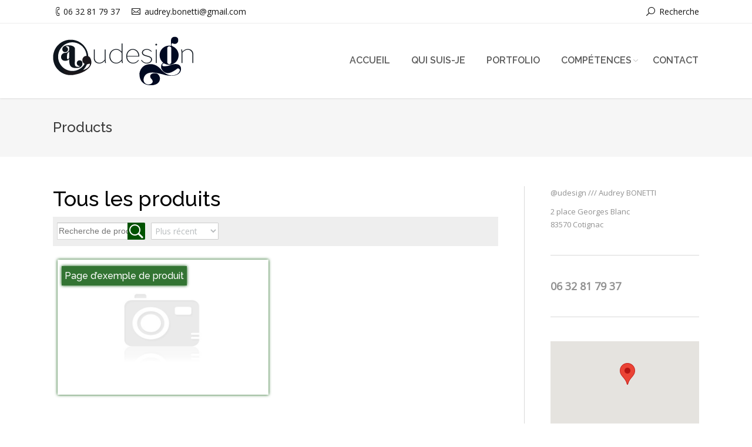

--- FILE ---
content_type: text/html; charset=UTF-8
request_url: http://www.audesign.fr/products/
body_size: 14129
content:
<!DOCTYPE html>
<!--[if IE 6]>
<html id="ie6" class="ancient-ie old-ie no-js" lang="fr-FR">
<![endif]-->
<!--[if IE 7]>
<html id="ie7" class="ancient-ie old-ie no-js" lang="fr-FR">
<![endif]-->
<!--[if IE 8]>
<html id="ie8" class="old-ie no-js" lang="fr-FR">
<![endif]-->
<!--[if IE 9]>
<html id="ie9" class="old-ie9 no-js" lang="fr-FR">
<![endif]-->
<!--[if !(IE 6) | !(IE 7) | !(IE 8)  ]><!-->
<html class="no-js" lang="fr-FR">
<!--<![endif]-->
<head>
	<meta charset="UTF-8" />
		<meta name="viewport" content="width=device-width, initial-scale=1, maximum-scale=1">
		<script type="text/javascript">
function createCookie(a,d,b){if(b){var c=new Date;c.setTime(c.getTime()+864E5*b);b="; expires="+c.toGMTString()}else b="";document.cookie=a+"="+d+b+"; path=/"}function readCookie(a){a+="=";for(var d=document.cookie.split(";"),b=0;b<d.length;b++){for(var c=d[b];" "==c.charAt(0);)c=c.substring(1,c.length);if(0==c.indexOf(a))return c.substring(a.length,c.length)}return null}function eraseCookie(a){createCookie(a,"",-1)}
function areCookiesEnabled(){var a=!1;createCookie("testing","Hello",1);null!=readCookie("testing")&&(a=!0,eraseCookie("testing"));return a}(function(a){var d=readCookie("devicePixelRatio"),b=void 0===a.devicePixelRatio?1:a.devicePixelRatio;areCookiesEnabled()&&null==d&&(createCookie("devicePixelRatio",b,7),1!=b&&a.location.reload(!0))})(window);
</script>	<link rel="profile" href="http://gmpg.org/xfn/11" />
	<link rel="pingback" href="http://www.audesign.fr/xmlrpc.php" />
	<!--[if IE]>
	<script src="//html5shiv.googlecode.com/svn/trunk/html5.js"></script>
	<![endif]-->
	<title>Products &#8211; audesign &#8211; portfolio infographiste professionnel</title>
<meta name='robots' content='max-image-preview:large' />
<link rel='dns-prefetch' href='//maps.googleapis.com' />
<link rel='dns-prefetch' href='//www.audesign.fr' />
<link rel='dns-prefetch' href='//cdnjs.cloudflare.com' />
<link rel='dns-prefetch' href='//fonts.googleapis.com' />
<link rel='dns-prefetch' href='//s.w.org' />
<link rel="alternate" type="application/rss+xml" title="audesign - portfolio infographiste professionnel &raquo; Flux" href="http://www.audesign.fr/feed/" />
<link rel="alternate" type="application/rss+xml" title="audesign - portfolio infographiste professionnel &raquo; Flux des commentaires" href="http://www.audesign.fr/comments/feed/" />
		<script type="text/javascript">
			window._wpemojiSettings = {"baseUrl":"https:\/\/s.w.org\/images\/core\/emoji\/13.0.1\/72x72\/","ext":".png","svgUrl":"https:\/\/s.w.org\/images\/core\/emoji\/13.0.1\/svg\/","svgExt":".svg","source":{"concatemoji":"http:\/\/www.audesign.fr\/wp-includes\/js\/wp-emoji-release.min.js?ver=5.7.14"}};
			!function(e,a,t){var n,r,o,i=a.createElement("canvas"),p=i.getContext&&i.getContext("2d");function s(e,t){var a=String.fromCharCode;p.clearRect(0,0,i.width,i.height),p.fillText(a.apply(this,e),0,0);e=i.toDataURL();return p.clearRect(0,0,i.width,i.height),p.fillText(a.apply(this,t),0,0),e===i.toDataURL()}function c(e){var t=a.createElement("script");t.src=e,t.defer=t.type="text/javascript",a.getElementsByTagName("head")[0].appendChild(t)}for(o=Array("flag","emoji"),t.supports={everything:!0,everythingExceptFlag:!0},r=0;r<o.length;r++)t.supports[o[r]]=function(e){if(!p||!p.fillText)return!1;switch(p.textBaseline="top",p.font="600 32px Arial",e){case"flag":return s([127987,65039,8205,9895,65039],[127987,65039,8203,9895,65039])?!1:!s([55356,56826,55356,56819],[55356,56826,8203,55356,56819])&&!s([55356,57332,56128,56423,56128,56418,56128,56421,56128,56430,56128,56423,56128,56447],[55356,57332,8203,56128,56423,8203,56128,56418,8203,56128,56421,8203,56128,56430,8203,56128,56423,8203,56128,56447]);case"emoji":return!s([55357,56424,8205,55356,57212],[55357,56424,8203,55356,57212])}return!1}(o[r]),t.supports.everything=t.supports.everything&&t.supports[o[r]],"flag"!==o[r]&&(t.supports.everythingExceptFlag=t.supports.everythingExceptFlag&&t.supports[o[r]]);t.supports.everythingExceptFlag=t.supports.everythingExceptFlag&&!t.supports.flag,t.DOMReady=!1,t.readyCallback=function(){t.DOMReady=!0},t.supports.everything||(n=function(){t.readyCallback()},a.addEventListener?(a.addEventListener("DOMContentLoaded",n,!1),e.addEventListener("load",n,!1)):(e.attachEvent("onload",n),a.attachEvent("onreadystatechange",function(){"complete"===a.readyState&&t.readyCallback()})),(n=t.source||{}).concatemoji?c(n.concatemoji):n.wpemoji&&n.twemoji&&(c(n.twemoji),c(n.wpemoji)))}(window,document,window._wpemojiSettings);
		</script>
		<style type="text/css">
img.wp-smiley,
img.emoji {
	display: inline !important;
	border: none !important;
	box-shadow: none !important;
	height: 1em !important;
	width: 1em !important;
	margin: 0 .07em !important;
	vertical-align: -0.1em !important;
	background: none !important;
	padding: 0 !important;
}
</style>
	<link rel='stylesheet' id='bootstrap-css-css'  href='http://www.audesign.fr/wp-content/plugins/wd-google-maps/css/bootstrap.css?ver=1.0.68' type='text/css' media='all' />
<link rel='stylesheet' id='frontend_main-css-css'  href='http://www.audesign.fr/wp-content/plugins/wd-google-maps/css/frontend_main.css?ver=1.0.68' type='text/css' media='all' />
<link rel='stylesheet' id='dashicons-css'  href='http://www.audesign.fr/wp-includes/css/dashicons.min.css?ver=5.7.14' type='text/css' media='all' />
<link rel='stylesheet' id='al_product_styles-css'  href='http://www.audesign.fr/wp-content/plugins/ecommerce-product-catalog/css/al_product.min.css?ic_ver=1618392043&#038;ver=5.7.14' type='text/css' media='all' />
<link rel='stylesheet' id='wp-block-library-css'  href='http://www.audesign.fr/wp-includes/css/dist/block-library/style.min.css?ver=5.7.14' type='text/css' media='all' />
<link rel='stylesheet' id='awsm-ead-public-css'  href='http://www.audesign.fr/wp-content/plugins/embed-any-document/css/embed-public.min.css?ver=2.6.1' type='text/css' media='all' />
<link rel='stylesheet' id='contact-form-7-css'  href='http://www.audesign.fr/wp-content/plugins/contact-form-7/includes/css/styles.css?ver=5.4' type='text/css' media='all' />
<link rel='stylesheet' id='go-pricing-styles-css'  href='http://www.audesign.fr/wp-content/plugins/go_pricing/assets/css/go_pricing_styles.css?ver=3.3.17' type='text/css' media='all' />
<link rel='stylesheet' id='wl_katalogsok-style-css'  href='http://www.audesign.fr/wp-content/plugins/inter-library-search-by-webloft/assets/css/wl-katalogsok.css?ver=3.5.0' type='text/css' media='all' />
<link rel='stylesheet' id='rs-plugin-settings-css'  href='http://www.audesign.fr/wp-content/plugins/revslider/public/assets/css/rs6.css?ver=6.4.6' type='text/css' media='all' />
<style id='rs-plugin-settings-inline-css' type='text/css'>
.tp-caption a{color:#ff7302;text-shadow:none;-webkit-transition:all 0.2s ease-out;-moz-transition:all 0.2s ease-out;-o-transition:all 0.2s ease-out;-ms-transition:all 0.2s ease-out}.tp-caption a:hover{color:#ffa902}
</style>
<link rel='stylesheet' id='s_pdf_styles-css'  href='http://www.audesign.fr/wp-content/plugins/simple-pdf-viewer/css/style.css?ver=5.7.14' type='text/css' media='all' />
<link rel='stylesheet' id='dflip-icons-style-css'  href='http://www.audesign.fr/wp-content/plugins/3d-flipbook-dflip-lite/assets/css/themify-icons.min.css?ver=1.7.6.1' type='text/css' media='all' />
<link rel='stylesheet' id='dflip-style-css'  href='http://www.audesign.fr/wp-content/plugins/3d-flipbook-dflip-lite/assets/css/dflip.min.css?ver=1.7.6.1' type='text/css' media='all' />
<link rel='stylesheet' id='dt-web-fonts-css'  href='http://fonts.googleapis.com/css?family=Open+Sans%7CRaleway%3A400%2C500%2C600%2C700&#038;subset=latin-ext%2Clatin&#038;ver=5.7.14' type='text/css' media='all' />
<link rel='stylesheet' id='dt-main-css'  href='http://www.audesign.fr/wp-content/themes/dt-armada/css/main.min.css?ver=1.5.9.1' type='text/css' media='all' />
<link rel='stylesheet' id='dt-awsome-fonts-css'  href='http://www.audesign.fr/wp-content/themes/dt-armada/css/font-awesome.min.css?ver=1.5.9.1' type='text/css' media='all' />
<link rel='stylesheet' id='dt-fontello-css'  href='http://www.audesign.fr/wp-content/themes/dt-armada/css/fontello/css/fontello.css?ver=1.5.9.1' type='text/css' media='all' />
<link rel='stylesheet' id='dt-main.less-css'  href='http://www.audesign.fr/wp-content/uploads/wp-less/dt-armada/css/main-aaf5f822b5.css?ver=1.5.9.1' type='text/css' media='all' />
<link rel='stylesheet' id='dt-custom.less-css'  href='http://www.audesign.fr/wp-content/uploads/wp-less/dt-armada/css/custom-aaf5f822b5.css?ver=1.5.9.1' type='text/css' media='all' />
<link rel='stylesheet' id='dt-media.less-css'  href='http://www.audesign.fr/wp-content/uploads/wp-less/dt-armada/css/media-aaf5f822b5.css?ver=1.5.9.1' type='text/css' media='all' />
<link rel='stylesheet' id='style-css'  href='http://www.audesign.fr/wp-content/themes/dt-armada/style.css?ver=1.5.9.1' type='text/css' media='all' />
<style id='style-inline-css' type='text/css'>
/* Supression de la marge du bas de la page d'acceuil*/
body.home #main {padding-bottom:0; padding-top:0;}
</style>
<script type='text/javascript' src='http://www.audesign.fr/wp-includes/js/jquery/jquery.min.js?ver=3.5.1' id='jquery-core-js'></script>
<script type='text/javascript' src='http://www.audesign.fr/wp-includes/js/jquery/jquery-migrate.min.js?ver=3.3.2' id='jquery-migrate-js'></script>
<script type='text/javascript' src='https://maps.googleapis.com/maps/api/js?libraries=places%2Cgeometry&#038;v=3.exp&#038;key=AIzaSyD8JQ_1B3EXKcddgUXDdf56Yi-0amIRYwA&#038;ver=5.7.14' id='gmwd_map-js-js'></script>
<script type='text/javascript' src='http://www.audesign.fr/wp-content/plugins/wd-google-maps/js/init_map.js?ver=1.0.68' id='frontend_init_map-js-js'></script>
<script type='text/javascript' src='http://www.audesign.fr/wp-content/plugins/wd-google-maps/js/frontend_main.js?ver=1.0.68' id='frontend_main-js-js'></script>
<script type='text/javascript' id='al_product_scripts-js-extra'>
/* <![CDATA[ */
var product_object = {"ajaxurl":"http:\/\/www.audesign.fr\/wp-admin\/admin-ajax.php","post_id":"1179","lightbox_settings":{"transition":"elastic","initialWidth":200,"maxWidth":"90%","maxHeight":"90%","rel":"gal"},"filter_button_label":"Filtre","design_schemes":"green-box ic-design"};
/* ]]> */
</script>
<script type='text/javascript' src='http://www.audesign.fr/wp-content/plugins/ecommerce-product-catalog/js/product.min.js?ic_ver=1618392044&#038;ver=5.7.14' id='al_product_scripts-js'></script>
<script type='text/javascript' id='ic_product_ajax-js-extra'>
/* <![CDATA[ */
var ic_ajax = {"query_vars":"{\"page\":\"\",\"pagename\":\"products\",\"post_type\":\"al_product\"}","request_url":"http:\/\/www.audesign.fr\/products\/","filters_reset_url":"","is_search":"","nonce":"7a8ad90bd0"};
/* ]]> */
</script>
<script type='text/javascript' src='http://www.audesign.fr/wp-content/plugins/ecommerce-product-catalog/js/product-ajax.min.js?ic_ver=1618392044&#038;ver=5.7.14' id='ic_product_ajax-js'></script>
<script type='text/javascript' src='http://www.audesign.fr/wp-content/plugins/flowpaper-lite-pdf-flipbook/assets/lity/lity.min.js' id='lity-js-js'></script>
<script type='text/javascript' id='gw-tweenmax-js-before'>
var oldGS=window.GreenSockGlobals,oldGSQueue=window._gsQueue,oldGSDefine=window._gsDefine;window._gsDefine=null;delete(window._gsDefine);var gwGS=window.GreenSockGlobals={};
</script>
<script type='text/javascript' src='https://cdnjs.cloudflare.com/ajax/libs/gsap/1.11.2/TweenMax.min.js' id='gw-tweenmax-js'></script>
<script type='text/javascript' id='gw-tweenmax-js-after'>
try{window.GreenSockGlobals=null;window._gsQueue=null;window._gsDefine=null;delete(window.GreenSockGlobals);delete(window._gsQueue);delete(window._gsDefine);window.GreenSockGlobals=oldGS;window._gsQueue=oldGSQueue;window._gsDefine=oldGSDefine;}catch(e){}
</script>
<script type='text/javascript' src='http://www.audesign.fr/wp-content/plugins/inter-library-search-by-webloft/assets/js/iframeheight.js?ver=3.5.0' id='wl_katalogsok-iframe-script-js'></script>
<script type='text/javascript' src='http://www.audesign.fr/wp-content/plugins/inter-library-search-by-webloft/assets/js/resizeiframe.js?ver=3.5.0' id='wl_katalogsok-resizeiframe-js'></script>
<script type='text/javascript' src='http://www.audesign.fr/wp-content/plugins/inter-library-search-by-webloft/assets/js/wl-katalogsok.js?ver=3.5.0' id='wl_katalogsok-script-js'></script>
<script type='text/javascript' src='http://www.audesign.fr/wp-content/plugins/inter-library-search-by-webloft/assets/js/tabs.js?ver=3.5.0' id='wl_katalogsok-tabs-script-js'></script>
<script type='text/javascript' src='http://www.audesign.fr/wp-content/plugins/revslider/public/assets/js/rbtools.min.js?ver=6.4.4' id='tp-tools-js'></script>
<script type='text/javascript' src='http://www.audesign.fr/wp-content/plugins/revslider/public/assets/js/rs6.min.js?ver=6.4.6' id='revmin-js'></script>
<script type='text/javascript' src='http://www.audesign.fr/wp-content/plugins/simple-pdf-viewer/js/main.js?ver=5.7.14' id='s_pdf_scripts-js'></script>
<script type='text/javascript' id='dt-above-the-fold-js-extra'>
/* <![CDATA[ */
var dtLocal = {"passText":"To view this protected post, enter the password below:","moreButtonText":{"loading":"Loading..."},"postID":"1179","ajaxurl":"http:\/\/www.audesign.fr\/wp-admin\/admin-ajax.php","contactNonce":"0ca4278516","ajaxNonce":"e36ec144fc","pageData":{"type":"page","template":"page","layout":null},"themeSettings":{"smoothScroll":"off","lazyLoading":false,"accentColor":{"mode":"gradient","color":["#488b91","#ffb2b2"]},"mobileHeader":{"firstSwitchPoint":970},"content":{"responsivenessTreshold":970,"textColor":"#000000","headerColor":"#000000"},"stripes":{"stripe1":{"textColor":"#919191","headerColor":"#3a3a3a"},"stripe2":{"textColor":"#939393","headerColor":"#3a3a3a"},"stripe3":{"textColor":"#efefef","headerColor":"#f5f5f5"}}}};
/* ]]> */
</script>
<script type='text/javascript' src='http://www.audesign.fr/wp-content/themes/dt-armada/js/above-the-fold.min.js?ver=1.5.9.1' id='dt-above-the-fold-js'></script>
<link rel="https://api.w.org/" href="http://www.audesign.fr/wp-json/" /><link rel="alternate" type="application/json" href="http://www.audesign.fr/wp-json/wp/v2/pages/1179" /><link rel="EditURI" type="application/rsd+xml" title="RSD" href="http://www.audesign.fr/xmlrpc.php?rsd" />
<link rel="wlwmanifest" type="application/wlwmanifest+xml" href="http://www.audesign.fr/wp-includes/wlwmanifest.xml" /> 
<meta name="generator" content="WordPress 5.7.14" />
<link rel="canonical" href="http://www.audesign.fr/products/" />
<link rel='shortlink' href='http://www.audesign.fr/?p=1179' />
<link rel="alternate" type="application/json+oembed" href="http://www.audesign.fr/wp-json/oembed/1.0/embed?url=http%3A%2F%2Fwww.audesign.fr%2Fproducts%2F" />
<link rel="alternate" type="text/xml+oembed" href="http://www.audesign.fr/wp-json/oembed/1.0/embed?url=http%3A%2F%2Fwww.audesign.fr%2Fproducts%2F&#038;format=xml" />
<script type='text/javascript'>
/* <![CDATA[ */
// Comprehensive Google Map plugin v9.1.2
var CGMPGlobal = {"ajaxurl":"http:\/\/www.audesign.fr\/wp-admin\/admin-ajax.php","noBubbleDescriptionProvided":"No description provided","geoValidationClientRevalidate":"REVALIDATE","cssHref":"http:\/\/www.audesign.fr\/wp-content\/plugins\/comprehensive-google-map-plugin\/style.css?ver=9.1.2","language":"en","customMarkersUri":"http:\/\/www.audesign.fr\/wp-content\/plugins\/comprehensive-google-map-plugin\/assets\/css\/images\/markers\/","kml":"[TITLE] [MSG] ([STATUS])","kmlDocInvalid":"Le fichier KML n'est pas un fichier KML, KMZ ou GeoRSS valide.","kmlFetchError":"Le fichier KML n'a pas pu \u00eatre r\u00e9cup\u00e9r\u00e9.","kmlLimits":"Le fichier KML contient des fonctionnalit\u00e9s non support\u00e9es par KmlLayer.","kmlNotFound":"Le fichier KML n'a pas pu \u00eatre trouv\u00e9. Il s'agit probablement d'une URL incorrecte, ou le fichier n'est pas accessible publiquement.","kmlRequestInvalid":"KmlLayer invalide.","kmlTimedOut":"Le fichier KML n'a pas pu \u00eatre charg\u00e9 dans un d\u00e9lai raisonnable.","kmlTooLarge":"Le fichier KML exc\u00e8de la limite de taille de KmlLayer.","kmlUnknown":"Le fichier KML n'a pu \u00eatre charg\u00e9 pour une raison inconnue.","address":"Adresse","streetView":"Voir Rue","directions":"Itin\u00e9raire","toHere":"Jusqu'\u00e0 ce lieu","fromHere":"Depuis ce lieu","mapFillViewport":"false","timestamp":"f6fd3a1017","ajaxCacheMapAction":"cgmp_ajax_cache_map_action","sep":"{}"}
/* ]]> */
</script>
<link rel="apple-touch-icon" sizes="180x180" href="/wp-content/uploads/fbrfg/apple-touch-icon.png">
<link rel="icon" type="image/png" sizes="32x32" href="/wp-content/uploads/fbrfg/favicon-32x32.png">
<link rel="icon" type="image/png" sizes="16x16" href="/wp-content/uploads/fbrfg/favicon-16x16.png">
<link rel="manifest" href="/wp-content/uploads/fbrfg/site.webmanifest">
<link rel="mask-icon" href="/wp-content/uploads/fbrfg/safari-pinned-tab.svg" color="#5bbad5">
<link rel="shortcut icon" href="/wp-content/uploads/fbrfg/favicon.ico">
<meta name="msapplication-TileColor" content="#da532c">
<meta name="msapplication-config" content="/wp-content/uploads/fbrfg/browserconfig.xml">
<meta name="theme-color" content="#ffffff">		<script type="text/javascript">
			dtGlobals.logoEnabled = 1;
			dtGlobals.logoURL = '';
			dtGlobals.logoW = '0';
			dtGlobals.logoH = '0';
			smartMenu = 0;
		</script>
		<meta property="og:site_name" content="audesign - portfolio infographiste professionnel" />
<meta property="og:title" content="Products" />
<meta property="og:url" content="http://www.audesign.fr/products/" />
<meta property="og:type" content="article" />
<script data-cfasync="false"> var dFlipLocation = "http://www.audesign.fr/wp-content/plugins/3d-flipbook-dflip-lite/assets/"; var dFlipWPGlobal = {"text":{"toggleSound":"Turn on\/off Sound","toggleThumbnails":"Toggle Thumbnails","toggleOutline":"Toggle Outline\/Bookmark","previousPage":"Previous Page","nextPage":"Next Page","toggleFullscreen":"Toggle Fullscreen","zoomIn":"Zoom In","zoomOut":"Zoom Out","toggleHelp":"Toggle Help","singlePageMode":"Single Page Mode","doublePageMode":"Double Page Mode","downloadPDFFile":"Download PDF File","gotoFirstPage":"Goto First Page","gotoLastPage":"Goto Last Page","share":"Share","mailSubject":"I wanted you to see this FlipBook","mailBody":"Check out this site {{url}}","loading":"DearFlip: Loading "},"moreControls":"download,pageMode,startPage,endPage,sound","hideControls":"","scrollWheel":"true","backgroundColor":"#777","backgroundImage":"","height":"auto","paddingLeft":"20","paddingRight":"20","controlsPosition":"bottom","duration":800,"soundEnable":"true","enableDownload":"true","enableAnnotation":"false","enableAnalytics":"false","webgl":"true","hard":"none","maxTextureSize":"1600","rangeChunkSize":"524288","zoomRatio":1.5,"stiffness":3,"pageMode":"0","singlePageMode":"0","pageSize":"0","autoPlay":"false","autoPlayDuration":5000,"autoPlayStart":"false","linkTarget":"2","sharePrefix":"dearflip-"};</script><meta name="generator" content="Powered by WPBakery Page Builder - drag and drop page builder for WordPress."/>
<!--[if lte IE 9]><link rel="stylesheet" type="text/css" href="http://www.audesign.fr/wp-content/plugins/js_composer/assets/css/vc_lte_ie9.min.css" media="screen"><![endif]--><meta name="generator" content="Powered by Slider Revolution 6.4.6 - responsive, Mobile-Friendly Slider Plugin for WordPress with comfortable drag and drop interface." />
<script type="text/javascript">function setREVStartSize(e){
			//window.requestAnimationFrame(function() {				 
				window.RSIW = window.RSIW===undefined ? window.innerWidth : window.RSIW;	
				window.RSIH = window.RSIH===undefined ? window.innerHeight : window.RSIH;	
				try {								
					var pw = document.getElementById(e.c).parentNode.offsetWidth,
						newh;
					pw = pw===0 || isNaN(pw) ? window.RSIW : pw;
					e.tabw = e.tabw===undefined ? 0 : parseInt(e.tabw);
					e.thumbw = e.thumbw===undefined ? 0 : parseInt(e.thumbw);
					e.tabh = e.tabh===undefined ? 0 : parseInt(e.tabh);
					e.thumbh = e.thumbh===undefined ? 0 : parseInt(e.thumbh);
					e.tabhide = e.tabhide===undefined ? 0 : parseInt(e.tabhide);
					e.thumbhide = e.thumbhide===undefined ? 0 : parseInt(e.thumbhide);
					e.mh = e.mh===undefined || e.mh=="" || e.mh==="auto" ? 0 : parseInt(e.mh,0);		
					if(e.layout==="fullscreen" || e.l==="fullscreen") 						
						newh = Math.max(e.mh,window.RSIH);					
					else{					
						e.gw = Array.isArray(e.gw) ? e.gw : [e.gw];
						for (var i in e.rl) if (e.gw[i]===undefined || e.gw[i]===0) e.gw[i] = e.gw[i-1];					
						e.gh = e.el===undefined || e.el==="" || (Array.isArray(e.el) && e.el.length==0)? e.gh : e.el;
						e.gh = Array.isArray(e.gh) ? e.gh : [e.gh];
						for (var i in e.rl) if (e.gh[i]===undefined || e.gh[i]===0) e.gh[i] = e.gh[i-1];
											
						var nl = new Array(e.rl.length),
							ix = 0,						
							sl;					
						e.tabw = e.tabhide>=pw ? 0 : e.tabw;
						e.thumbw = e.thumbhide>=pw ? 0 : e.thumbw;
						e.tabh = e.tabhide>=pw ? 0 : e.tabh;
						e.thumbh = e.thumbhide>=pw ? 0 : e.thumbh;					
						for (var i in e.rl) nl[i] = e.rl[i]<window.RSIW ? 0 : e.rl[i];
						sl = nl[0];									
						for (var i in nl) if (sl>nl[i] && nl[i]>0) { sl = nl[i]; ix=i;}															
						var m = pw>(e.gw[ix]+e.tabw+e.thumbw) ? 1 : (pw-(e.tabw+e.thumbw)) / (e.gw[ix]);					
						newh =  (e.gh[ix] * m) + (e.tabh + e.thumbh);
					}				
					if(window.rs_init_css===undefined) window.rs_init_css = document.head.appendChild(document.createElement("style"));					
					document.getElementById(e.c).height = newh+"px";
					window.rs_init_css.innerHTML += "#"+e.c+"_wrapper { height: "+newh+"px }";				
				} catch(e){
					console.log("Failure at Presize of Slider:" + e)
				}					   
			//});
		  };</script>
<noscript><style type="text/css"> .wpb_animate_when_almost_visible { opacity: 1; }</style></noscript></head>

<body class="page-template-default page page-id-1179 disabled-transparent-bg image-blur accent-gradient srcset-enabled btn-flat ecommerce-product-catalog type-page wpb-js-composer js-comp-ver-5.7.0.1 vc_responsive">

<div id="load"><div class="pace pace-active"><div class="pace-activity"></div></div></div>

<div id="page">


<!-- left, center, classic, side -->

		<!-- !Header -->
	<header id="header" class="show-device-logo show-mobile-logo dt-parent-menu-clickable logo-left" role="banner"><!-- class="overlap"; class="logo-left", class="logo-center", class="logo-classic" -->

				<!-- !Top-bar -->
		<div id="top-bar" role="complementary" class="text-big full-width-line">
			<div class="wf-wrap">
				<div class="wf-container-top">
					<div class="wf-table wf-mobile-collapsed">

						
						<div class=" wf-td"><span class="mini-contacts phone">06 32 81 79 37</span><span class="mini-contacts email">audrey.bonetti@gmail.com</span></div>
						<div class="right-block wf-td"><div class="mini-search">
	<form class="searchform" role="search" method="get" action="http://www.audesign.fr/">
		<input type="text" class="field searchform-s" name="s" value="" placeholder="Type and hit enter &hellip;" />
		<input type="submit" class="assistive-text searchsubmit" value="Go!" />
		<a href="#go" id="trigger-overlay" class="submit">Recherche</a>
	</form>
</div></div>
					</div><!-- .wf-table -->
				</div><!-- .wf-container-top -->
			</div><!-- .wf-wrap -->
		</div><!-- #top-bar -->
		<div class="wf-wrap ">

			<div class="wf-table">

								<!-- !- Branding -->
				<div id="branding" class="wf-td">

					<a href="http://www.audesign.fr/"><img class=" preload-me" srcset="http://www.audesign.fr/wp-content/uploads/2016/03/LOGO_WEB.png 1x, http://www.audesign.fr/wp-content/uploads/2016/03/LOGO_WEB_GD.png 2x" width="243" height="83"  alt="audesign - portfolio infographiste professionnel" /></a>
					<div id="site-title" class="assistive-text">audesign &#8211; portfolio infographiste professionnel</div>
					<div id="site-description" class="assistive-text"></div>
				</div>
						<!-- !- Navigation -->
		<nav id="navigation" class="wf-td">
			<ul id="main-nav" class="fancy-rollovers wf-mobile-hidden gradient-decor brackets">
<li class=" menu-item menu-item-type-post_type menu-item-object-page menu-item-home menu-item-87 first menu-frame-on level-arrows-on"><a href="http://www.audesign.fr/"><span>Accueil</span></a></li> 
<li class=" menu-item menu-item-type-post_type menu-item-object-page menu-item-79 menu-frame-on level-arrows-on"><a href="http://www.audesign.fr/mon-parcours-dans-la-communication/"><span>Qui suis-je</span></a></li> 
<li class=" menu-item menu-item-type-post_type menu-item-object-page menu-item-81 dt-mega-menu mega-auto-width mega-column-3 menu-frame-on level-arrows-on"><a href="http://www.audesign.fr/portfolio/"><span>Portfolio</span></a></li> 
<li class=" menu-item menu-item-type-custom menu-item-object-custom menu-item-has-children menu-item-109 has-children menu-frame-on level-arrows-on"><a href="#"><span>Compétences</span></a><div class="sub-nav"><ul>
<li class=" menu-item menu-item-type-post_type menu-item-object-page menu-item-112 first level-arrows-on"><a href="http://www.audesign.fr/print/"><span>Print/Web</span></a></li> 
<li class=" menu-item menu-item-type-post_type menu-item-object-page menu-item-111 level-arrows-on"><a href="http://www.audesign.fr/video/"><span>Vidéo</span></a></li> 
<li class=" menu-item menu-item-type-post_type menu-item-object-page menu-item-110 level-arrows-on"><a href="http://www.audesign.fr/multimedia/"><span>Multimédia</span></a></li> </ul></div></li> 
<li class=" menu-item menu-item-type-post_type menu-item-object-page menu-item-78 menu-frame-on level-arrows-on"><a href="http://www.audesign.fr/contact/"><span>Contact</span></a></li> 
</ul>
				<a href="#show-menu" rel="nofollow" id="mobile-menu" class="accent-bg">
					<span class="menu-open">Menu</span>
					<span class="menu-back">back</span>
					<span class="wf-phone-visible">&nbsp;</span>
				</a>

			
			
		</nav>

			
			</div><!-- .wf-table -->
		</div><!-- .wf-wrap -->

	</header><!-- #masthead -->

	
		<div class="page-title title-left solid-bg breadcrumbs-off" style="min-height: 100px;">
			<div class="wf-wrap">
				<div class="wf-container-title">
					<div class="wf-table" style="height: 100px;">

						<div class="wf-td hgroup"><h1 class="h3-size">Products</h1></div>
					</div>
				</div>
			</div>
		</div>

		
	
	<div id="main" class="sidebar-right"><!-- class="sidebar-none", class="sidebar-left", class="sidebar-right" -->

		
		<div class="main-gradient"></div>
		<div class="wf-wrap">
			<div class="wf-container-main">

				
	
			

			<div id="content" class="content" role="main">

			
					
								<div id="product_listing" class="post-1179 page type-page status-publish hentry al_product responsive description-off">
				<h2 class="catalog-header">Tous les produits</h2><div id="product_filters_bar" class="product-sort-bar green-box ic-design "><div id="product_search-99" class="filter-widget product_search search widget_search">	<form role="search" class="green-box ic-design" method="get" id="product_search_form" action="http://www.audesign.fr/">
		<input type="hidden" name="post_type" value="al_product" />		<div class="ic-search-container">
						<input class="product-search-box" type="search" value="" name="s" placeholder="Recherche de produit" />
			<input class="product-search-submit" type="submit" id="searchsubmit" value="" />
		</div>
	</form>
	</div><div id="product_sort_filter-99" class="filter-widget product_sort_filter"><form class="product_order ic_ajax " data-ic_responsive_label="Trié par" data-ic_ajax="product_order" action="http://www.audesign.fr/products/"><select class="product_order_selector ic_self_submit" name="product_order"><option value="newest"  selected='selected'>Plus récent</option><option value="product-name" >Trier par nom</option></select></form></div><div class="clear-both"></div></div><div class="product-list responsive default  per-row-2" >

<div class="al_archive product-1178 modern-grid-element green-box ic-design publish no-price">
	<div class="pseudo"></div>
	<a href="http://www.audesign.fr/products/page-dexemple-de-produit/"><img class="modern-grid-image" src="http://www.audesign.fr/wp-content/plugins/ecommerce-product-catalog/img/no-default-thumbnail.png" alt="Page d’exemple de produit">		<h3 class="product-name green-box ic-design">Page d’exemple de produit</h3>
			</a>
</div>

</div>	<span class="clear"></span>
				</div>
			

					
					

				
			
			</div><!-- #content -->

			
				<aside id="sidebar" class="sidebar">
					<div class="sidebar-content">
						<section id="text-2" class="widget widget_text">			<div class="textwidget"><p>@udesign /// Audrey BONETTI</p>
<p>2 place Georges Blanc 
<br/>83570  Cotignac</p></div>
		</section><section id="text-3" class="widget widget_text">			<div class="textwidget"><p style="font-size:18px; font-weight:bold;">06 32 81 79 37</p></div>
		</section><section id="gmwd_widget-7" class="widget widget_gmwd_widget">
        <div class="gmwd_container_wrapper">
            <div class="gmwd_container">
                <div id="gmwd_container_1">
                    <script>
                        if(typeof gmwdmapData == 'undefined'){
                            var gmwdmapData = []; 
                        }                
                        
                        gmwdmapData["widget" + 'gmwd_widget-7'] = "";                   
                        gmwdmapData["mapId" + 'gmwd_widget-7'] = Number("1");                   
                        gmwdmapData["centerLat" + 'gmwd_widget-7'] = Number("43.526411885456774");
                        gmwdmapData["centerLng" + 'gmwd_widget-7'] = Number("6.123690531249966");	
                        gmwdmapData["zoom" + 'gmwd_widget-7'] = Number("8");
                        gmwdmapData["mapType" + 'gmwd_widget-7'] = "0";
                        gmwdmapData["maxZoom" + 'gmwd_widget-7'] = Number("22");
                        gmwdmapData["minZoom" + 'gmwd_widget-7'] = Number("2");
                        gmwdmapData["mapWhellScrolling" + 'gmwd_widget-7'] = Number("0") == 1 ? true : false;				
                        gmwdmapData["infoWindowOpenOn" + 'gmwd_widget-7'] = "click" ;				
                        gmwdmapData["mapDragable" + 'gmwd_widget-7'] = Number("1") == 1 ? true : false;	
    
                        gmwdmapData["mapDbClickZoom" + 'gmwd_widget-7'] = Number("0") == 1 ? true : false;	
                                    
                        gmwdmapData["enableZoomControl" + 'gmwd_widget-7'] = Number("1") == 1 ? true : false;
                        gmwdmapData["enableMapTypeControl" + 'gmwd_widget-7'] = Number("1") == 1 ? true : false;			
                        gmwdmapData["mapTypeControlOptions" + 'gmwd_widget-7'] = {};
                        
                        gmwdmapData["enableScaleControl" + 'gmwd_widget-7'] = Number("1") == 1 ? true : false;
                        gmwdmapData["enableStreetViewControl" + 'gmwd_widget-7'] = Number("1") == 1 ? true : false;
                        gmwdmapData["enableFullscreenControl" + 'gmwd_widget-7'] = Number("0") == 1 ? true : false;
                        gmwdmapData["enableRotateControl" + 'gmwd_widget-7'] = Number("1") == 1 ? true : false;
                        gmwdmapData["mapTypeControlPosition" + 'gmwd_widget-7'] = Number("0");
                        
                        gmwdmapData["zoomControlPosition" + 'gmwd_widget-7'] = Number("0");
                        gmwdmapData["streetViewControlPosition" + 'gmwd_widget-7'] = Number("0");
                        
                        gmwdmapData["fullscreenControlPosition" + 'gmwd_widget-7'] = Number("0");
                        
                        gmwdmapData["mapTypeControlStyle" + 'gmwd_widget-7'] = Number("0");				
                        gmwdmapData["mapBorderRadius" + 'gmwd_widget-7'] = "";
                        gmwdmapData["enableBykeLayer" + 'gmwd_widget-7'] =  Number("0");	
                        gmwdmapData["enableTrafficLayer" + 'gmwd_widget-7'] =  Number("0");				
                        gmwdmapData["enableTransitLayer" + 'gmwd_widget-7'] =  Number("0");	
                        gmwdmapData["geoRSSURL" + 'gmwd_widget-7'] = "";	
                        gmwdmapData["KMLURL" + 'gmwd_widget-7'] = "";	
                        gmwdmapData["fusionTableId" + 'gmwd_widget-7'] = '';	
                
                        gmwdmapData["mapTheme" + 'gmwd_widget-7'] = '';			
                        gmwdmapData["mapMarkers" + 'gmwd_widget-7'] = JSON.parse('{"1":{"id":"1","map_id":"1","lat":"41.87194","lng":"12.567379999999957","category":"0","title":"Italia","address":"Italia","animation":"DROP","enable_info_window":"1","info_window_open":"0","marker_size":"32","custom_marker_url":"","choose_marker_icon":"1","description":"","link_url":"","pic_url":"","published":"1"},"2":{"id":"2","map_id":"1","lat":"40.6356899","lng":"-73.60066499999999","category":"0","title":"CIDNEY PHILLIPS, Washington Street, Baldwin, NY, United States","address":"CIDNEY PHILLIPS, Washington Street, Baldwin, NY, United States","animation":"NONE","enable_info_window":"1","info_window_open":"0","marker_size":"32","custom_marker_url":"","choose_marker_icon":"1","description":"","link_url":"","pic_url":"","published":"1"},"3":{"id":"3","map_id":"1","lat":"40.4167754","lng":"-3.7037901999999576","category":"0","title":"Madrid, Espa\u00f1a","address":"Madrid, Espa\u00f1a","animation":"NONE","enable_info_window":"1","info_window_open":"0","marker_size":"32","custom_marker_url":"","choose_marker_icon":"1","description":"","link_url":"","pic_url":"","published":"1"},"4":{"id":"4","map_id":"1","lat":"48.85661400000001","lng":"2.3522219000000177","category":"0","title":"Paris, France","address":"Paris, France","animation":"DROP","enable_info_window":"1","info_window_open":"0","marker_size":"32","custom_marker_url":"","choose_marker_icon":"1","description":"","link_url":"","pic_url":"","published":"1"},"5":{"id":"5","map_id":"1","lat":"51.5073509","lng":"-0.12775829999998223","category":"0","title":"London, UK","address":"London, UK","animation":"NONE","enable_info_window":"1","info_window_open":"0","marker_size":"32","custom_marker_url":"","choose_marker_icon":"1","description":"","link_url":"","pic_url":"","published":"1"},"6":{"id":"6","map_id":"1","lat":"39.9525839","lng":"-75.16522150000003","category":"0","title":"Philadelphia, PA, United States","address":"Philadelphia, PA, United States","animation":"NONE","enable_info_window":"1","info_window_open":"0","marker_size":"32","custom_marker_url":"","choose_marker_icon":"1","description":"","link_url":"","pic_url":"","published":"1"},"7":{"id":"7","map_id":"1","lat":"40.7127837","lng":"-74.00594130000002","category":"0","title":"New York, NY, United States","address":"New York, NY, United States","animation":"BOUNCE","enable_info_window":"1","info_window_open":"0","marker_size":"32","custom_marker_url":"","choose_marker_icon":"1","description":"","link_url":"","pic_url":"","published":"1"},"8":{"id":"8","map_id":"1","lat":"43.5284531","lng":"6.150447900000017","category":"0","title":"Coti map","address":"14 rue Gabriel Philis 83570 Cotignac","animation":"NONE","enable_info_window":"1","info_window_open":"0","marker_size":"32","custom_marker_url":"","choose_marker_icon":"1","description":"","link_url":"","pic_url":"","published":"1"}}');

                        gmwdmapData["mapPolygons" + 'gmwd_widget-7'] =  JSON.parse('{"1":{"id":"1","map_id":"1","title":"Polygon 1","link":"","line_width":"2","line_color":"0B0833","line_opacity":"0.8","fill_color":"7AF6FF","fill_opacity":"0.3","line_color_hover":"000000","line_opacity_hover":"0.9","fill_color_hover":"FF0000","fill_opacity_hover":"0.4","data":"(48.28502057399577, -117.59765625),(37.51190453731693, -116.01562000000001),(37.37233994582321, -106.87499999999994),(50.3472131272189, -106.34764874999001),","show_markers":"1","enable_info_windows":"0","published":"1"},"2":{"id":"2","map_id":"1","title":"Polygon 2","link":"","line_width":"4","line_color":"072908","line_opacity":"0.8","fill_color":"87FF1F","fill_opacity":"0.3","line_color_hover":"000000","line_opacity_hover":"0.9","fill_color_hover":"FF0000","fill_opacity_hover":"0.4","data":"(48.750756296177386, 8.96484375),(61.649466740560335, 26.19140625),(47.22143353240337, 42.714843700000074),","show_markers":"0","enable_info_windows":"0","published":"1"}}');
                        gmwdmapData["mapPolylines" + 'gmwd_widget-7'] = JSON.parse('{"1":{"id":"1","map_id":"1","title":"Polyline","line_width":"3","line_color":"0C5413","line_opacity":"0.8","line_color_hover":"000000","line_opacity_hover":"0.9","data":"(-28.84226783718747, 17.40234375),(-18.393623895475326, 27.7734375),(-8.83893716666915, 34.27734375),(2.3751129338801293, 35.859375),(11.784014005457768, 33.3984375),(19.06471383653978, 25.48828125),","show_markers":"0","enable_info_windows":"0","published":"1"}}');
                        
                        gmwdmapData["enableCategoryFilter" + 'gmwd_widget-7'] = "0";
                        
                        gmwdmapData["enableDirections" + 'gmwd_widget-7'] = "0";
                        gmwdmapData["enableStoreLocatior" + 'gmwd_widget-7'] = "1";
                        gmwdmapData["storeLocatorDistanceIn" + 'gmwd_widget-7'] = "km";
                        
                        gmwdmapData["storeLocatorStrokeWidth" + 'gmwd_widget-7'] = Number("2");
                        gmwdmapData["storeLocatorFillColor" + 'gmwd_widget-7'] = "#" + "7FDF16";
                        gmwdmapData["storeLocatorFillOpacity" + 'gmwd_widget-7'] = Number("0.3");
                        gmwdmapData["storeLocatorLineColor" + 'gmwd_widget-7'] = "#" + "000";
                        gmwdmapData["storeLocatorLineOpacity" + 'gmwd_widget-7'] = Number("0.6");
                        
                        gmwdmapData["markerListingType" + 'gmwd_widget-7'] = "0";
                        gmwdmapData["markerListInsideMap" + 'gmwd_widget-7'] = "0";
                        gmwdmapData["markerListPosition" + 'gmwd_widget-7'] = Number("0");
                        gmwdmapData["infoWindowInfo" + 'gmwd_widget-7'] = "title,address,desc,pic";
                        gmwdmapData["advancedInfoWindowPosition" + 'gmwd_widget-7'] = Number("10");
                        gmwdmapData["geolocateUser" + 'gmwd_widget-7'] = Number("0");
                        gmwdmapData["items" + 'gmwd_widget-7'] = "3";
                        
                        gmwdmapData["enableSerchBox" + 'gmwd_widget-7'] = "0";
                        gmwdmapData["serchBoxPosition" + 'gmwd_widget-7'] = Number("3");
                        
                        gmwdmapData["allMarkers" + 'gmwd_widget-7'] = [];       
                        gmwdmapData["allPolygons" + 'gmwd_widget-7'] = [];
                        gmwdmapData["allPolygonMarkers" + 'gmwd_widget-7'] = [];
                        gmwdmapData["allPolylines" + 'gmwd_widget-7'] = [];
                        gmwdmapData["allPolylineMarkers" + 'gmwd_widget-7'] = [];
                        gmwdmapData["infoWindows" + 'gmwd_widget-7'] = [];
                        gmwdmapData["ajaxData" + 'gmwd_widget-7']  = {};
                        
                        var ajaxURL = "http://www.audesign.fr/wp-admin/admin-ajax.php";
                        var markerDefaultIcon = "";
                        var GMWD_URL = "http://www.audesign.fr/wp-content/plugins/wd-google-maps";
                        jQuery( document ).ready(function() {					
                            gmwdInitMainMap("wd-mapgmwd_widget-7",false, 'gmwd_widget-7');
                            gmwdReadyFunction('gmwd_widget-7');
                        });
                    </script>

                                        <div class="wd-clear">
                        <div id="wd-mapgmwd_widget-7" class="wd-row " style=" height:150px; width:100%"></div>
                    </div>
                                                
                </div>
            </div>
		</div>
		</section>					</div>
				</aside><!-- #sidebar -->


		

			</div><!-- .wf-container -->
		</div><!-- .wf-wrap -->
	</div><!-- #main -->

	
	<!-- !Footer -->
	<footer id="footer" class="footer full-width-line">

		
<!-- !Bottom-bar -->
<div id="bottom-bar" class="solid-bg" role="contentinfo">
	<div class="wf-wrap">
		<div class="wf-container-bottom">
			<div class="wf-table wf-mobile-collapsed">

				
					<div class="wf-td">
						<div class="wf-float-left">

							Copyright : @udesign - 2016
						</div>
					</div>

				
				<div class="wf-td">

					
				</div>

				
			</div>
		</div><!-- .wf-container-bottom -->
	</div><!-- .wf-wrap -->
</div><!-- #bottom-bar -->
	</footer><!-- #footer -->



	<a href="#" class="scroll-top"></a>

</div><!-- #page -->
<script type='text/javascript' src='http://www.audesign.fr/wp-content/plugins/embed-any-document/js/pdfobject.min.js?ver=2.6.1' id='awsm-ead-pdf-object-js'></script>
<script type='text/javascript' id='awsm-ead-public-js-extra'>
/* <![CDATA[ */
var eadPublic = [];
/* ]]> */
</script>
<script type='text/javascript' src='http://www.audesign.fr/wp-content/plugins/embed-any-document/js/embed-public.min.js?ver=2.6.1' id='awsm-ead-public-js'></script>
<script type='text/javascript' src='http://www.audesign.fr/wp-includes/js/dist/vendor/wp-polyfill.min.js?ver=7.4.4' id='wp-polyfill-js'></script>
<script type='text/javascript' id='wp-polyfill-js-after'>
( 'fetch' in window ) || document.write( '<script src="http://www.audesign.fr/wp-includes/js/dist/vendor/wp-polyfill-fetch.min.js?ver=3.0.0"></scr' + 'ipt>' );( document.contains ) || document.write( '<script src="http://www.audesign.fr/wp-includes/js/dist/vendor/wp-polyfill-node-contains.min.js?ver=3.42.0"></scr' + 'ipt>' );( window.DOMRect ) || document.write( '<script src="http://www.audesign.fr/wp-includes/js/dist/vendor/wp-polyfill-dom-rect.min.js?ver=3.42.0"></scr' + 'ipt>' );( window.URL && window.URL.prototype && window.URLSearchParams ) || document.write( '<script src="http://www.audesign.fr/wp-includes/js/dist/vendor/wp-polyfill-url.min.js?ver=3.6.4"></scr' + 'ipt>' );( window.FormData && window.FormData.prototype.keys ) || document.write( '<script src="http://www.audesign.fr/wp-includes/js/dist/vendor/wp-polyfill-formdata.min.js?ver=3.0.12"></scr' + 'ipt>' );( Element.prototype.matches && Element.prototype.closest ) || document.write( '<script src="http://www.audesign.fr/wp-includes/js/dist/vendor/wp-polyfill-element-closest.min.js?ver=2.0.2"></scr' + 'ipt>' );( 'objectFit' in document.documentElement.style ) || document.write( '<script src="http://www.audesign.fr/wp-includes/js/dist/vendor/wp-polyfill-object-fit.min.js?ver=2.3.4"></scr' + 'ipt>' );
</script>
<script type='text/javascript' src='http://www.audesign.fr/wp-includes/js/dist/hooks.min.js?ver=d0188aa6c336f8bb426fe5318b7f5b72' id='wp-hooks-js'></script>
<script type='text/javascript' src='http://www.audesign.fr/wp-includes/js/dist/i18n.min.js?ver=6ae7d829c963a7d8856558f3f9b32b43' id='wp-i18n-js'></script>
<script type='text/javascript' id='wp-i18n-js-after'>
wp.i18n.setLocaleData( { 'text direction\u0004ltr': [ 'ltr' ] } );
</script>
<script type='text/javascript' src='http://www.audesign.fr/wp-includes/js/dist/vendor/lodash.min.js?ver=4.17.21' id='lodash-js'></script>
<script type='text/javascript' id='lodash-js-after'>
window.lodash = _.noConflict();
</script>
<script type='text/javascript' src='http://www.audesign.fr/wp-includes/js/dist/url.min.js?ver=7c99a9585caad6f2f16c19ecd17a86cd' id='wp-url-js'></script>
<script type='text/javascript' id='wp-api-fetch-js-translations'>
( function( domain, translations ) {
	var localeData = translations.locale_data[ domain ] || translations.locale_data.messages;
	localeData[""].domain = domain;
	wp.i18n.setLocaleData( localeData, domain );
} )( "default", {"translation-revision-date":"2022-10-31 12:56:19+0000","generator":"GlotPress\/4.0.1","domain":"messages","locale_data":{"messages":{"":{"domain":"messages","plural-forms":"nplurals=2; plural=n > 1;","lang":"fr"},"You are probably offline.":["Vous \u00eates probablement hors ligne."],"Media upload failed. If this is a photo or a large image, please scale it down and try again.":["Le t\u00e9l\u00e9versement du m\u00e9dia a \u00e9chou\u00e9. S\u2019il s\u2019agit d\u2019une photo ou d\u2019une grande image, veuillez la redimensionner puis r\u00e9essayer."],"An unknown error occurred.":["Une erreur inconnue est survenue."],"The response is not a valid JSON response.":["La r\u00e9ponse n\u2019est pas une r\u00e9ponse JSON valide."]}},"comment":{"reference":"wp-includes\/js\/dist\/api-fetch.js"}} );
</script>
<script type='text/javascript' src='http://www.audesign.fr/wp-includes/js/dist/api-fetch.min.js?ver=25cbf3644d200bdc5cab50e7966b5b03' id='wp-api-fetch-js'></script>
<script type='text/javascript' id='wp-api-fetch-js-after'>
wp.apiFetch.use( wp.apiFetch.createRootURLMiddleware( "http://www.audesign.fr/wp-json/" ) );
wp.apiFetch.nonceMiddleware = wp.apiFetch.createNonceMiddleware( "207e5b1e84" );
wp.apiFetch.use( wp.apiFetch.nonceMiddleware );
wp.apiFetch.use( wp.apiFetch.mediaUploadMiddleware );
wp.apiFetch.nonceEndpoint = "http://www.audesign.fr/wp-admin/admin-ajax.php?action=rest-nonce";
</script>
<script type='text/javascript' id='contact-form-7-js-extra'>
/* <![CDATA[ */
var wpcf7 = [];
/* ]]> */
</script>
<script type='text/javascript' src='http://www.audesign.fr/wp-content/plugins/contact-form-7/includes/js/index.js?ver=5.4' id='contact-form-7-js'></script>
<script type='text/javascript' src='http://www.audesign.fr/wp-content/plugins/go_pricing/assets/js/go_pricing_scripts.js?ver=3.3.17' id='go-pricing-scripts-js'></script>
<script type='text/javascript' src='http://www.audesign.fr/wp-content/plugins/3d-flipbook-dflip-lite/assets/js/dflip.min.js?ver=1.7.6.1' id='dflip-script-js'></script>
<script type='text/javascript' src='http://www.audesign.fr/wp-content/themes/dt-armada/js/main.js?ver=1.5.9.1' id='dt-main-js'></script>
<script type='text/javascript' src='http://www.audesign.fr/wp-includes/js/wp-embed.min.js?ver=5.7.14' id='wp-embed-js'></script>
</body>
</html>

--- FILE ---
content_type: text/css
request_url: http://www.audesign.fr/wp-content/plugins/ecommerce-product-catalog/css/al_product.min.css?ic_ver=1618392043&ver=5.7.14
body_size: 57471
content:
/*
 * eCommerce Product Catalog
 * https://impleCode.com
 *
 * Copyright 2020 impleCode
 * Free to use under the GPLv3 license.
 * http://www.gnu.org/licenses/gpl-3.0.html
 *
 *
 * NOTE: DO NOT EDIT THIS FILE. FOR YOUR OWN CSS GO TO WordPress > Appearance > Additional CSS and copy the CSS that you want to modify there.
 */
.product-archive-nav{clear:both;text-align:center;padding:40px 0}.product-archive-nav ul{margin:0;list-style:none}#container.content-area.product-catalog .product-archive-nav li a,.product-archive-nav li a,.product-archive-nav li a:active,.product-archive-nav li a:hover,.product-archive-nav li a:link,.product-archive-nav li a:visited,.product-archive-nav li.active a,.product-archive-nav li.disabled{color:#fff;text-decoration:none}.product-archive-nav li{display:inline-block}.product-archive-nav li a,.product-archive-nav li a:hover,.product-archive-nav li.active a,.product-archive-nav li.disabled,button.green-box{background-color:#327332;border-radius:3px;cursor:pointer;padding:0.75rem;display:inline-block}#product_archive_nav.product-archive-nav li{background:transparent;padding:0}.product-archive-nav.red-box li a,.product-archive-nav.red-box li a:hover,.product-archive-nav.red-box li.active a,.product-archive-nav.red-box li.disabled,button.red-box{background-color:#fc3233;background-color:rgba(253, 0, 2, 0.8)}.product-archive-nav.orange-box li a,.product-archive-nav.orange-box li a:hover,.product-archive-nav.orange-box li.active a,.product-archive-nav.orange-box li.disabled,button.orange-box{background-color:#fd6232}.product-archive-nav.blue-box li a,.product-archive-nav.blue-box li a:hover,.product-archive-nav.blue-box li.active a,.product-archive-nav.blue-box li.disabled,button.blue-box{background-color:#123f5c}.product-archive-nav.grey-box li a,.product-archive-nav.grey-box li a:hover,.product-archive-nav.grey-box li.active a,.product-archive-nav.grey-box li.disabled,button.grey-box{background-color:rgb(136, 136, 136)}.product-archive-nav li a:hover,.product-archive-nav li.active a,button.green-box:hover{background-color:#027502}.product-archive-nav li.active a{pointer-events:none;cursor:default}.product-archive-nav.red-box li a:hover,.product-archive-nav.red-box li.active a,button.red-box:hover{background-color:rgb(253, 0, 2)}.product-archive-nav.orange-box li a:hover,.product-archive-nav.orange-box li.active a,button.orange-box:hover{background-color:#FE3C00}.product-archive-nav.blue-box li a:hover,.product-archive-nav.blue-box li.active a,button.blue-box:hover{background-color:#1e618c}.product-archive-nav.grey-box li a:hover,.product-archive-nav.grey-box li.active a,button.grey-box:hover{background-color:rgb(160, 160, 160)}#container.content-area.product-catalog #product_listing .ic-design.button,.al_product .ic-design.button,.ic-design.button,article.al_product .ic-design.button,body #main-content a.ic-design.button,body #page-container a.ic-design.button,body .ic-design.button{border-radius:3px;cursor:pointer;line-height:1;border:0;box-shadow:none;color:#fff;text-shadow:none;padding:10px;font-size:15px;display:inline-block;text-decoration:none;background-image:none;margin:0;height:auto}#product_listing .ic-design.button:active,#product_listing .ic-design.button:hover,.al_product .ic-design.button:active,.al_product .ic-design.button:hover,.ic-design.button:active,.ic-design.button:hover,article.al_product .ic-design.button:active,article.al_product .ic-design.button:hover{text-decoration:none;background-image:none;color:#fff}.green-box.button{background-color:#327332}.green-box.button:active,.green-box.button:focus,.green-box.button:hover{background-color:#027502}.blue-box.button{background-color:#123f5c}.blue-box.button:active,.blue-box.button:focus,.blue-box.button:hover{background-color:#1e618c}.grey-box.button{background-color:rgb(136, 136, 136)}.grey-box.button:active,.grey-box.button:focus,.grey-box.button:hover{background-color:rgb(160, 160, 160)}.orange-box.button{background-color:#fd6232}.orange-box.button:active,.orange-box.button:focus,.orange-box.button:hover{background-color:#FE3C00}.red-box.button{background-color:#fc3233}.red-box.button:active,.red-box.button:focus,.red-box.button:hover{background-color:rgb(253, 0, 2)}.archive-title{margin-top:10px}.product-subcategories{width:100%;padding-bottom:10px;overflow:hidden;padding-top:5px}.product-subcategories hr{clear:both}.product-subcategories.list{padding-bottom:30px}.product-subcategories li{display:inline-block;list-style-type:none;padding-bottom:5px;font-size:0.9em}.product-subcategories table{border:none}.product-subcategories table td{border:none;vertical-align:top}.product-subcategories table td:first-child{white-space:nowrap}.product-list.default{padding-top:5px}#content .al_archive .product-attributes,.al_archive .product-attributes,.product-list .al_archive .product-attributes{max-width:43%;max-height:30%;overflow:hidden;position:absolute;left:2%;bottom:5%;background-color:rgb(0, 82, 0);background-color:rgba(0, 82, 0, 0.8);z-index:0;box-shadow:0 0 5px #005200;padding:5px;text-decoration:none;cursor:pointer;display:table}#content .al_archive.no-price .product-attributes,.al_archive.no-price .product-attributes,.product-list .al_archive.no-price .product-attributes{max-width:95%}.product-list .al_archive .product-attributes > div:nth-child(odd) span,.product-list .al_archive .product-attributes > div:nth-child(odd) span,.product-list .al_archive .product-attributes span{background-color:transparent}.al_archive a img,.page .al_archive a img,.product-list .al_archive img,.product-subcategories .al_archive img,body.page .al_archive a img{position:absolute;top:0;left:0;border:none;max-width:1000px;min-height:100%;min-width:100%;width:auto;height:100%;padding:0;z-index:initial}.al_archive img.higher,.product-list .al_archive img.higher,.product-subcategories .al_archive img.higher{height:auto;width:100%}.al_archive img.higher.rect,.product-list .al_archive img.higher.rect,.product-subcategories .al_archive img.higher.rect{margin-top:-20%}.al_archive img.wider.rect,.product-list .al_archive img.wider.rect,.product-subcategories .al_archive img.wider.rect{margin-left:-20%}.entry-content img.product-category-image,.product-category-image{max-width:40%;max-height:300px;width:auto;height:auto;margin-left:10px;float:right;margin-bottom:10px}#content .al_archive .product-attributes,.al_archive .product-attributes,.product-list .al_archive .product-attributes{border:none;font-size:12px;margin:0;line-height:14px;color:#fff;box-shadow:none}.catalog-header{clear:both}#content .al_archive .product-attributes > div span,.product-list .al_archive .product-attributes > div span{border:none;padding:0;line-height:1.1;color:#fff;display:table-cell}#content .al_archive .product-attributes > div,.product-list .al_archive .product-attributes > div{border:none;background:transparent;display:table-row}#content .al_archive .product-attributes > div span:nth-child(2),.product-list .al_archive .product-attributes > div span:nth-child(2){text-align:center;padding-left:5px}#main-content .al_archive a h3.product-name,#page-container .al_archive a h3.product-name,#primary .page .entry-content .al_archive h3.product-name,#product_listing .al_archive .product-name,#product_listing .al_archive h3.product-name,.al_archive .product-name{background-color:rgb(0, 82, 0);background-color:rgba(0, 82, 0, 0.8);max-width:80%;box-shadow:0 0 5px #005200;padding:8px 5px;position:absolute;top:5%;left:2%;color:#fff;font-size:16px;line-height:1.1;text-decoration:none;cursor:pointer;margin:0;text-shadow:none;z-index:10;word-wrap:initial}.al_archive h3.product-name:after,.al_archive h3.product-name:before{display:none}#container.content-area.product-catalog{float:none;margin:0 auto;width:100%;padding:0;overflow:visible;border:0;box-shadow:none;box-sizing:border-box;height:auto;max-width:100%}.content-area.product-catalog #content{width:100%;overflow:hidden;margin:0;padding:0;box-sizing:border-box;height:auto}.content-area.product-catalog #catalog_sidebar{width:30%;float:right;box-sizing:border-box}#catalog_sidebar > li{list-style-type:none}#primary .page .entry-content .al_archive .product-name.red-box,#product_listing .al_archive .product-name.red-box,.al_archive .product-name.red-box{background-color:rgb(253, 0, 2);background-color:rgba(253, 0, 2, 0.8);box-shadow:0 0 5px rgb(253, 0, 2)}#primary .page .entry-content .al_archive .product-name.orange-box,#product_listing .al_archive .product-name.orange-box,.al_archive .product-name.orange-box{background-color:rgb(254, 60, 0);background-color:rgba(254, 60, 0, 0.8);box-shadow:0 0 5px rgb(254, 60, 0)}#primary .page .entry-content .al_archive .product-name.blue-box,#product_listing .al_archive .product-name.blue-box,.al_archive .product-name.blue-box{background-color:#123f5c;background-color:rgba(18,63,92,0.8);box-shadow:0 0 5px #123f5c}#primary .page .entry-content .al_archive .product-name.grey-box,#product_listing .al_archive .product-name.grey-box,.al_archive .product-name.grey-box{background-color:rgb(136, 136, 136);background-color:rgba(107, 107, 107, 0.8);box-shadow:0 0 5px rgb(152, 152, 152)}.product-name.example{background-color:rgb(0, 82, 0);background-color:rgba(0, 82, 0, 0.8);max-width:80%;box-shadow:0 0 5px #005200;padding:5px;color:#fff;font-weight:bold}.example.product-name.red-box{background-color:rgb(253, 0, 2);background-color:rgba(253, 0, 2, 0.8);box-shadow:0 0 5px rgb(253, 0, 2)}.example.product-name.orange-box{background-color:rgb(254, 60, 0);background-color:rgba(254, 60, 0, 0.8);box-shadow:0 0 5px rgb(254, 60, 0)}.example.product-name.blue-box{background-color:#123f5c;background-color:rgba(18,63,92,0.8);box-shadow:0 0 5px #123f5c}.example.product-name.grey-box{background-color:rgb(136, 136, 136);background-color:rgba(107, 107, 107, 0.8);box-shadow:0 0 5px rgb(152, 152, 152)}#container.content-area.product-catalog .al_archive .product-price,.al_archive .product-price{display:block;position:absolute;right:3%;bottom:4%;background-color:rgb(253, 0, 2);background-color:rgba(253, 0, 2, 0.8);max-width:80%;box-shadow:0 0 5px #fff;padding:5px;border:none;font-size:18px;color:#fff !important;text-decoration:none;cursor:pointer;line-height:1.5}.al_archive .product-price div{font-size:1em}#container.content-area.product-catalog .al_archive .product-price.green-price,.al_archive .product-price.green-price{background-color:rgb(99, 171, 0);background-color:rgba(99, 171, 0, 0.8)}#container.content-area.product-catalog .al_archive .product-price.orange-price,.al_archive .product-price.orange-price{background-color:rgb(254, 60, 0);background-color:rgba(254, 60, 0, 0.8)}#container.content-area.product-catalog .al_archive .product-price.blue-price,.al_archive .product-price.blue-price{background-color:#123f5c;background-color:rgba(18,63,92,0.8)}#container.content-area.product-catalog .al_archive .product-price.grey-price,.al_archive .product-price.grey-price{background-color:rgb(136, 136, 136);background-color:rgba(107, 107, 107, 0.8)}.al_archive{max-width:100%;background-size:100% auto;box-shadow:0 0 5px #005200;position:relative;cursor:pointer;float:left;width:47.5%;margin:1% 2% 2% 1%;line-height:1.5;height:auto;z-index:1;*border:1px solid #005200}.al_archive.red-box{box-shadow:0 0 5px rgb(167, 166, 166)}.al_archive.orange-box{box-shadow:0 0 5px rgb(167, 166, 166)}.al_archive.grey-box{box-shadow:0 0 5px rgb(167, 166, 166)}.al_archive.blue-box{box-shadow:0 0 5px #123f5c}.per-row-1 .modern-grid-element{width:97.5%}.per-row-3 .modern-grid-element{width:30.5%}.per-row-4 .modern-grid-element{width:22.3%}.per-row-5 .modern-grid-element{width:17.2%}.per-row-1 .modern-grid-element,.per-row-2 .modern-grid-element:nth-child(2n),.per-row-3 .modern-grid-element:nth-child(3n),.per-row-4 .modern-grid-element:nth-child(4n),.per-row-5 .modern-grid-element:nth-child(5n){margin-right:0}.modern-grid-element{background-position:0 50%;background-repeat:no-repeat;overflow:hidden;line-height:0}.modern-grid-element > a,body .product-list .modern-grid-element > a,body .product-subcategories .modern-grid-element > a{font-size:0;position:initial !important;display:initial !important}.modern-grid-element > a:active,.modern-grid-element > a:focus,.modern-grid-element > a:hover{text-transform:initial;text-decoration:initial;outline:initial}.modern-grid-element.wider-bg{background-size:auto 100%}.al_archive:hover{opacity:0.9}.al_archive:active{transform:scale(0.97);-webkit-transform:scale(0.97);-moz-transform:scale(0.97);-o-transform:scale(0.97);-ms-transform:scale(0.97)}.modern-grid-element .pseudo{display:block;padding-top:64%;box-sizing:border-box}.modern-grid-element a.pseudo-a{width:100%;height:100%;display:block;position:absolute;z-index:999;background:transparent;box-sizing:border-box;background-clip:border-box;background-origin:padding-box;background-size:auto}.single-al_product .site-content .hentry.has-post-thumbnail{margin-top:0 !important}.after-product-details{clear:both}.after-product-description{padding:0 0 20px;clear:both}.archive-listing a:focus{outline:0}#product_listing,article#product_listing{width:100%;float:none;margin:0}.list.archive-listing:hover{background-color:#ededed;background-color:rgba(237, 237, 237, 0.3)}.list.archive-listing{min-height:150px;max-width:700px;border-bottom:1px solid #ededed;padding:10px;position:relative;clear:both;overflow:hidden}.list.archive-listing:after{content:" ";display:block;height:0;clear:both;overflow:hidden;visibility:hidden}.div-link{position:absolute;width:100%;height:100%;top:0;left:0;z-index:1;background-image:url('empty.gif')}.list .classic-list-image-wrapper{width:25%;max-height:160px;float:left;margin-right:1.5%;overflow:hidden;position:relative;text-align:center}.list .classic-list-image-wrapper .pseudo{padding-top:100%}.list .classic-list-image-wrapper img{max-width:100%;max-height:160px;position:absolute;margin:auto;top:0;left:0;right:0;bottom:0;width:auto;height:auto}.list .product-name{font-weight:bold;clear:none}.list .product-short-descr{clear:none;padding-left:26.5%;font-size:0.9em}.list .product-short-descr p{margin:0}.list .product-image{background-size:100%;background-position:center;background-repeat:no-repeat}.list.archive-listing div.product-attributes{display:table;margin:0 auto;width:100%}.list.archive-listing .product-attributes > div{display:table-row}.list.archive-listing .product-attributes div:nth-child(even){background:#F1F1F1}.list.archive-listing .product-attributes > div > span{display:table-cell;text-align:left;padding:8px 10px 6px}.classic-grid.archive-listing{max-width:100%;width:32.3%;margin-right:1.5%;float:left;margin-bottom:2%}.archive-listing.last{clear:right;margin-right:0}.archive-listing.first{clear:left}.classic-grid-image-wrapper{overflow:hidden;position:relative;display:block}.classic-grid-image-wrapper .pseudo{display:block;padding-top:100%;box-sizing:border-box}.classic-grid-image-wrapper .image{position:absolute;top:0;left:0;max-width:100%;max-height:100%;height:100%;width:100%;background-image:none}.classic-grid-image-wrapper .image img,.ecommerce-product-catalog .classic-grid-image-wrapper .image img{position:absolute;margin:auto;top:0;left:0;right:0;bottom:0;height:auto;width:auto;max-width:100%;max-height:100%;padding:0}.classic-grid.archive-listing .classic-grid-element{background-size:100%;background-position:center;background-repeat:no-repeat;width:100%;height:auto}.classic-grid.archive-listing .classic-grid-element:before{content:"";display:block;padding-top:100%}.classic-grid.archive-listing.example{float:none}.classic-grid.archive-listing a{text-decoration:none}#product_listing .classic-grid h3.product-name,.classic-grid h3.product-name,.ecommerce-product-catalog .classic-grid h3.product-name{font-size:20px;text-align:center;padding:5px 0;color:#000;text-decoration:none;line-height:18px;text-transform:none;letter-spacing:initial;clear:none;margin:0}.classic-grid .product-price{font-size:18px;text-align:center;text-decoration:none;color:rgb(253, 0, 2);line-height:18px;display:block}.classic-grid .product-price.orange-price{color:#FE3C00}.classic-grid .product-price.green-price{color:#63AB00}.classic-grid .product-price.blue-price{color:#123f5c}.classic-grid .product-price.grey-price{color:rgb(136, 136, 136)}.classic-grid div.product-attributes{margin-top:3px}.classic-grid div.product-attributes,.classic-grid div.product-attributes span{color:#000;text-align:center;line-height:1}.classic-grid span.attribute-value-listing{font-style:italic}.classic-grid .product-attributes div{padding:5px 0}.classic-grid .product-attributes div:nth-child(odd){background:#ededed}#product_archive_nav li{margin:0 1px;list-style:none;display:inline-block}#product_archive_nav li.nav-dots{position:relative;width:auto}.product-list{width:100%;overflow:hidden;padding-bottom:10px}.product-entry .entry-meta{clear:left}#product_details_container{overflow:hidden;clear:both}#product_details{float:left;clear:left;max-width:49%;word-break:break-word;box-sizing:border-box;position:relative}#content #product_details table,#product_details table{vertical-align:middle;margin:0;border:none;width:auto;background:transparent;text-align:left}#product_details table table,#product_details table td{border:none}#product_details table td:first-child,.boxed #product_details table tr td:first-child{padding:0 5px 0 0}#product_details table.shipping-table td:nth-child(2){padding:0}#product_details table.shipping-table ul{list-style-position:inside;min-width:150px;padding:0}#product_details table.shipping-table td.shipping-label{font-size:16px;padding:5px}.product-details table td{border:none;padding:0 10px 0 0}#product_details table tbody,#product_details table td,#product_details table tr{background:transparent;border:0}#container.content-area.product-catalog .price-value.red-price,.boxed #product_details table tr td.price-value.red-price,.price-value.red-price,.product-price.red-price{color:#FD0002}#container.content-area.product-catalog .price-value.green-price,.boxed #product_details table tr td.price-value.green-price,.price-value.green-price,.product-price.green-price{color:#63AB00}#container.content-area.product-catalog .price-value.orange-price,.boxed #product_details table tr td.price-value.orange-price,.price-value.orange-price,.product-price.orange-pric{color:#FE3C00}#container.content-area.product-catalog .price-value.blue-price,.boxed #product_details table tr td.price-value.blue-price,.price-value.blue-price,.product-price.blue-price{color:#123f5c}#container.content-area.product-catalog .price-value.grey-price,.boxed #product_details table tr td.price-value.grey-price,.price-value.grey-price,.product-price.grey-price{color:rgb(136, 136, 136)}.boxed #product_details table tr td.price-value.big-price,.price-value.big-price,.price-value.big-price div,.product-price.big-price{font-size:25px}.boxed #product_details table tr td.price-value.small-price,.price-value.small-price,.price-value.small-price div,.product-price.small-price{font-size:16px}.modern-grid-element .product-price.big-price{font-size:30px}.modern-grid-element .product-price.small-price{font-size:16px}.label-column{min-width:70px}.al_product .details-thumbnail{min-height:135px}.al_product #product_details_container div.entry-thumbnail.product-image,.al_product div.entry-thumbnail.product-image{float:right;width:49%;text-align:center;margin-left:2%}#content .al_product div.entry-thumbnail.product-image img,.al_product div.entry-thumbnail.product-image img{max-width:100%;display:inline-block;height:auto;width:auto;box-sizing:border-box;visibility:visible}.product-details .shortdesc{padding:0 20px 20px 0}#product_subcategories table{width:auto;border:0}#product_subcategories table td{border:0}#product_subcategories table,#product_subcategories table tbody,#product_subcategories table td,#product_subcategories table tr{background:transparent}#product_features,.product-features{clear:both}#product_features table,.product-features table{width:auto;border:0}#product_features table td,.product-features table td{border:0;border-top:1px solid #E7E7E7;border-bottom:1px solid #E7E7E7}#product_features table td,#product_subcategories table td,.product-features table td{padding:5px}.product-description{padding:10px 0 0;clear:both}.single .product-entry{}.product-entry tbody{border:0}#content #product_details.product-details.no-image > *,#product_details.product-details.no-image > *{float:right;width:38%;clear:right}#content .boxed #product_details.product-details.no-image > .price-container{border-top:1px solid #cccccc}.boxed #product_details.product-details.no-image{margin-left:0}#content #product_details.product-details.no-image .shortdesc,#product_details.product-details.no-image .shortdesc{float:left;width:60%;border-bottom:0}#content #product_details.product-details.no-image > *:nth-child(2),.boxed #product_details.product-details.no-image > *:nth-child(2){border-top:1px solid #cccccc}.product-details.no-image .price-value{line-height:1}#product_details.no-image,.boxed #product_details.no-image{float:none;clear:none;max-width:100%}.product-details.no-image{vertical-align:top;height:auto}.price-table td:empty{display:none}#product_details .price-table tr{background:transparent;border:none}.entry-header .price-table{margin:0;max-width:200px;width:auto}#product_details .price-table .price-label{vertical-align:middle;font-size:16px}.number-box,.number_box{width:60px}.small_text_box{width:70px}#content .boxed #product_details > div.al-box.warning,.al-box.warning{background-color:#fefccb;background-image:url('images/warning.png')}#content .boxed #product_details > div.al-box.info,.al-box.info{background-color:#dbecff;background-image:url('images/info.png')}#content .boxed #product_details > div.al-box.plus,.al-box.plus{background-color:#e1f3c1;background-image:url('images/plus.png')}#content .boxed #product_details > div.al-box.success,.al-box.success{background-color:#e1f3c1;background-image:url('images/success.png')}#content .boxed #product_details > div.al-box,#integration_wizard .al-box,.al-box,.al-box.success{background-repeat:no-repeat;background-position:1%;padding:10px 10px 10px 60px;font-weight:bold;margin:10px 0 10px 2px;position:relative;display:inline-block;max-width:509px;box-shadow:0 0 1px 1px #444;box-sizing:border-box;line-height:1.2;color:#000}.wp-admin .al-box{padding:10px 30px 10px 60px}#integration_wizard.opacity{opacity:0.6}#product_details .al-box,.boxed #product_details .al-box{margin-top:10px}.al-box p:last-of-type{margin-bottom:0}.al-box p:first-of-type{margin-top:0}#product_listing_url{width:100px}.price-value.example{padding-left:30px}div.setting-content table td.longer{max-width:100%}.shipping-label{width:100%}.shipping-value{width:100%}#al_product_shipping table td.shipping-label-column{width:55%;padding-right:2px}.shipping-value{width:60%;margin-right:3px}.branch-3-5 #menu-posts-al_product div.wp-menu-image:before,.branch-3-6 #menu-posts-al_product div.wp-menu-image:before,.branch-3-7 #adminmenu li[id^="menu-posts-al_product"] div.wp-menu-image:before,.branch-3-6 #adminmenu li[id^="menu-posts-al_product"] div.wp-menu-image:before,.branch-3-5 #adminmenu li[id^="menu-posts-al_product"] div.wp-menu-image:before,.branch-3-7 #menu-posts-al_product div.wp-menu-image:before{content:"" !important}#adminmenu li[id^="menu-posts-al_product"] div.wp-menu-image:before,#menu-posts-al_product div.wp-menu-image:before{content:"\f174" !important}#breadcrumbs{position:relative}.wp-admin .widget-inside .warning{width:auto}#integration_wizard.fixed-box .al-box,.fixed-box .al-box,.product-entry .al-box{position:relative;max-width:800px;margin:10px auto;width:auto;border:0;outline:0}#integration_wizard.fixed-box .al-box,.fixed-box .al-box{margin:0}.fixed-box .al-box h4,.product-entry .al-box h4{font-family:Arial, Helvetica;font-size:26px;font-style:normal;font-variant:normal;font-weight:bold;line-height:32.5px;margin:0;padding:0;border:0;color:#000}.fixed-box .al-box p,.fixed-box .al-box table,.fixed-box .al-box table td,.product-entry .al-box p{font-family:sans-serif, Arial, Helvetica;font-size:16px;font-style:normal;font-variant:normal;font-weight:normal;line-height:28px;border:0;margin:0 0 20px;padding:0;color:#000;vertical-align:middle;text-align:left}.fixed-box .al-box table{background:transparent}#integration_wizard.fixed-box .al-box table input{background:#fff;padding:2px 5px;width:60px;height:auto;box-sizing:border-box;line-height:1;font-size:14px;display:inline}#integration_wizard.fixed-box .al-box table input[type="radio"]{width:auto}#integration_wizard.fixed-box .al-box table input.hidden{display:none}#integration_wizard.fixed-box .ic_radio_td{padding-top:3px;line-height:1.2}#integration_wizard.fixed-box .ic_radio_td label{display:inline;margin:0}#integration_wizard.fixed-box .ic_radio_td input{margin:0}#integration_wizard.fixed-box .wp-color-result{box-sizing:initial}.fixed-box .al-box ol,.product-entry .al-box ol{font-family:sans-serif, Arial, Helvetica;font-size:14px;font-style:normal;font-variant:normal;font-weight:normal;line-height:22px;border:0;margin:0 21px 10px 10px;padding:0 0 0 28px;display:block;list-style-image:none;list-style-position:outside;list-style-type:decimal;color:#000}.fixed-box .al-box li,.product-entry .al-box li{font-family:sans-serif, Arial, Helvetica;font-variant:normal;font-size:14px;font-style:normal;font-weight:normal;line-height:22px;border:0;display:list-item;margin:0;padding:0;text-align:left}#product_listing .al-box a,.fixed-box .al-box a,.product-entry .al-box a{color:#06C;text-decoration:none;font-weight:inherit}#product_listing .al-box a:active,#product_listing .al-box a:focus,#product_listing .al-box a:hover,.fixed-box .al-box a:active,.fixed-box .al-box a:focus,.fixed-box .al-box a:hover,.product-entry .al-box a:active,.product-entry .al-box a:focus,.product-entry .al-box a:hover{color:#06C}.al-box a.button{color:#000;border:1px solid #000;padding:5px;background:transparent}div.fixed-box{position:fixed;top:32px;right:0;max-width:440px;z-index:9999999;max-height:100%;overflow-y:auto;box-sizing:border-box;box-shadow:0 0 1px 1px #444}div.fixed-box.integration_start{max-width:100%}div.relative-box{width:95%;margin:0 auto}.al-box .wp-core-ui .button,.al-box .wp-core-ui .button-primary,.al-box .wp-core-ui .button-secondary{display:inline-block;text-decoration:none;font-size:13px;line-height:26px;height:28px;margin:0;padding:0 10px 1px;cursor:pointer;border-width:1px;border-style:solid;-webkit-appearance:none;-webkit-border-radius:3px;border-radius:3px;white-space:nowrap;-webkit-box-sizing:border-box;-moz-box-sizing:border-box;box-sizing:border-box;margin-right:5px;font-family:"Open Sans", sans-serif;-webkit-font-smoothing:subpixel-antialiased;font-weight:normal}.al-box .wp-core-ui .button:active,.al-box .wp-core-ui .button:focus{outline:none}.al-box .wp-core-ui .button-primary{background:#2ea2cc;border-color:#0074a2;-webkit-box-shadow:inset 0 1px 0 rgba(120, 200, 230, 0.5), 0 1px 0 rgba(0, 0, 0, 0.15);box-shadow:inset 0 1px 0 rgba(120, 200, 230, 0.5), 0 1px 0 rgba(0, 0, 0, 0.15);color:#fff !important;text-decoration:none}.al-box .wp-core-ui .button-primary.focus,.al-box .wp-core-ui .button-primary.hover,.al-box .wp-core-ui .button-primary:focus,.al-box .wp-core-ui .button-primary:hover{background:#1e8cbe;border-color:#0074a2;-webkit-box-shadow:inset 0 1px 0 rgba(120, 200, 230, 0.6);box-shadow:inset 0 1px 0 rgba(120, 200, 230, 0.6);color:#fff}.al-box .wp-core-ui .button-primary.focus,.al-box .wp-core-ui .button-primary:focus{border-color:#0e3950;-webkit-box-shadow:inset 0 1px 0 rgba(120, 200, 230, 0.6), 0 0 0 1px #5b9dd9, 0 0 2px 1px rgba(30, 140, 190, .8);box-shadow:inset 0 1px 0 rgba(120, 200, 230, 0.6), 0 0 0 1px #5b9dd9, 0 0 2px 1px rgba(30, 140, 190, .8)}.al-box .wp-core-ui .button-primary.active,.al-box .wp-core-ui .button-primary.active:focus,.al-box .wp-core-ui .button-primary:active{background:#1b7aa6;border-color:#005684;color:rgba(255, 255, 255, 0.95);-webkit-box-shadow:inset 0 1px 0 rgba(0, 0, 0, 0.1);box-shadow:inset 0 1px 0 rgba(0, 0, 0, 0.1)}.al-box .wp-core-ui .button,.al-box .wp-core-ui .button-secondary{color:#555 !important;border-color:#cccccc;background:#f7f7f7;-webkit-box-shadow:inset 0 1px 0 #fff, 0 1px 0 rgba(0, 0, 0, 0.08);box-shadow:inset 0 1px 0 #fff, 0 1px 0 rgba(0, 0, 0, 0.08);vertical-align:top}.al-box .wp-core-ui .button{vertical-align:baseline}.al-box .wp-core-ui .button-secondary:focus,.al-box .wp-core-ui .button-secondary:hover,.al-box .wp-core-ui .button.focus,.al-box .wp-core-ui .button.hover,.al-box .wp-core-ui .button:focus,.al-box .wp-core-ui .button:hover{background:#fafafa;border-color:#999;color:#222}.al-box .wp-core-ui .button-secondary:focus,.al-box .wp-core-ui .button.focus,.al-box .wp-core-ui .button:focus{-webkit-box-shadow:0 0 0 1px #5b9dd9, 0 0 2px 1px rgba(30, 140, 190, .8);box-shadow:0 0 0 1px #5b9dd9, 0 0 2px 1px rgba(30, 140, 190, .8)}.al-box .wp-core-ui .button-secondary:active,.al-box .wp-core-ui .button.active,.al-box .wp-core-ui .button.active:hover,.al-box .wp-core-ui .button:active{background:#eee;border-color:#999;color:#333;-webkit-box-shadow:inset 0 2px 5px -3px rgba(0, 0, 0, 0.5);box-shadow:inset 0 2px 5px -3px rgba(0, 0, 0, 0.5)}.al-box .wp-core-ui .button.active:focus{-webkit-box-shadow:inset 0 2px 5px -3px rgba(0, 0, 0, 0.5), 0 0 0 1px #5b9dd9, 0 0 2px 1px rgba(30, 140, 190, .8);box-shadow:inset 0 2px 5px -3px rgba(0, 0, 0, 0.5), 0 0 0 1px #5b9dd9, 0 0 2px 1px rgba(30, 140, 190, .8)}.table{display:table}.table-row{display:table-row}.table-cell,.table-head{display:table-cell;padding:5px;vertical-align:middle;font-size:15px}.table-cell:first-child,.table-head:first-child{padding-left:0}.table-cell:last-child,.table-head:last-child{padding-right:0}.table-head{border-bottom:1px solid #ededed;font-weight:600;font-size:16px}.table-cell.center,.table.center{text-align:center}.table.middle{vertical-align:middle}.table-cell.title{text-align:left}.table .table-cell.no-bg{background-color:transparent}.button{cursor:pointer}.entry-content form.product_order{text-align:right;padding-bottom:10px;clear:both}.product_order_selector{width:250px;max-width:100%}.product-sort-bar{background-color:#eeeeee;padding:10px 7px 0;margin:10px auto;overflow:visible;font-size:14px;clear:both;position:relative}.product-sort-bar h2{margin-bottom:3px}.product-sort-bar .filter-widget,.product-sort-bar .widget{max-width:100%;width:auto;margin:0;padding:0;overflow:hidden;position:relative;float:left;margin-right:10px;line-height:30px;margin-bottom:10px;background-color:transparent;border:none;font-size:1em;min-height:30px}.filter-widget *,.product-sort-bar .widget *{font-size:inherit;line-height:inherit;width:auto}.filter-widget select,.filter-widget select.product_order_selector,.product-sort-bar .widget select,.product-sort-bar .widget select.product_order_selector{padding:3px 2px}.product_attributes_filter{margin-bottom:0}.product-sort-bar .attribute-filter{margin:0 3px 0 0;display:inline-block}.reset-filters{margin-top:-10px;margin-bottom:10px;text-align:right;font-size:0.8em}.reset-filters a{padding-right:3px}.reset-filters a:before{font-family:dashicons;content:"\f531";vertical-align:bottom;padding-right:1px;display:inline-block}#product_search_form{max-width:250px;width:100%;position:relative}.ic-search-container{position:relative;display:inline-block;line-height:1}.product-sort-bar #product_search_form{max-width:100%;display:block;margin:0;padding:0;line-height:1}.product-sort-bar #product_search_form .ic-search-container{max-width:150px}input.product-search-box[type="search"],.entry-content input.product-search-box[type="search"]{max-width:250px;width:100%;border-radius:2px;margin-bottom:0;box-sizing:border-box;padding:10px 8px;margin:0;background:#fff;border:1px solid #d9d9d9;border-top:1px solid silver;height:auto;max-height:42px}.product-sort-bar input.product-search-box[type="search"],#content .product-sort-bar input.product-search-box[type="search"]{max-width:150px;max-height:100%;width:100%;box-sizing:border-box;padding:3px 2px;margin:0;background:#fff;border:1px solid #d9d9d9;border-top:1px solid #c0c0c0;border-radius:1px;color:#404040;font-size:1em;line-height:1.5;font-weight:400;vertical-align:inherit}.product_search input.product-search-submit[type="submit"],.product_search #searchsubmit,input.product-search-submit[type="submit"],#searchsubmit.product-search-submit{position:absolute;top:0;right:0;left:initial;bottom:initial;height:100%;background-image:url('search.png');background-repeat:no-repeat;background-position:50%;background-size:50%;border-radius:2px;border-top-left-radius:0;border-bottom-left-radius:0;border:0;box-shadow:none;display:inline;margin:0;padding:0;cursor:pointer;clip:initial;width:20%;max-width:50px;min-width:10px;max-height:42px;min-height:0}.product-sort-bar .product_search input.product-search-submit[type="submit"]{border-radius:1px}.product-sort-bar .product_search input.product-search-submit[type="submit"],.product-sort-bar .product_search #searchsubmit{max-height:29px;width:30px}.green-box .price-filter-submit[type="submit"],.green-box #searchsubmit,.green-box .product-search-submit{background-color:rgb(0, 82, 0);background-image:none}.red-box .price-filter-submit[type="submit"],.red-box #searchsubmit,.red-box .product-search-submit{background-color:rgb(253, 0, 2);background-image:none}.orange-box .price-filter-submit[type="submit"],.orange-box #searchsubmit,.orange-box .product-search-submit{background-color:rgb(254, 60, 0);background-image:none}.blue-box .price-filter-submit[type="submit"],.blue-box #searchsubmit,.blue-box .product-search-submit{background-color:#123f5c;background-image:none}.grey-box .price-filter-submit[type="submit"],.grey-box #searchsubmit,.grey-box .product-search-submit{background-color:rgb(136, 136, 136);background-image:none}.blue-box #searchsubmit,.green-box #searchsubmit,.grey-box #searchsubmit,.orange-box #searchsubmit,.red-box #searchsubmit{background-image:url('search.png');text-indent:-9999px;background-size:80%}.product-sort-bar form.product_order{padding:0;margin:0}.product-sort-bar .widget_product_categories select,.product-sort-bar select.product_order_selector{padding:3px 2px;max-width:190px;line-height:1.5;font-weight:400;font-size:1em;margin:0;box-sizing:border-box;border-radius:1px;border:1px solid #ccc;font-family:inherit;display:inline;background:#fff;height:29px}.product-sort-bar .product-category-filter-container{overflow:hidden;position:relative;height:auto}.product-category-filter-container.filter-active{height:auto}.filter-url{padding-right:7px;display:block}.product-sort-bar .filter-url{padding-right:7px;float:left;font-size:1em;color:#000;text-decoration:none;border-bottom:none;line-height:28px;box-shadow:none}.product-sort-bar .filter-url:hover{text-decoration:underline}.product-sort-bar .filter-url:visited{color:#000}.filter-url.active-filter,.product-sort-bar .filter-url.active-filter{border:1px solid #ccc;padding:0 18px 0 5px;position:relative;font-size:1em}.filter-url.active-filter:active,.filter-url.active-filter:focus,.filter-url.active-filter:hover,.product-sort-bar .filter-url.active-filter:active,.product-sort-bar .filter-url.active-filter:focus,.product-sort-bar .filter-url.active-filter:hover{text-decoration:none}.filter-url.active-filter:after,.product-sort-bar a.filter-url.active-filter:after,.widget a.filter-url.active-filter:after{font-family:dashicons !important;content:"\f335";font-size:17px;position:absolute;right:0;top:0;line-height:30px}.product-sort-bar a.filter-url.active-filter:after{right:-18px}.filter-url.active-filter:after,.widget a.filter-url.active-filter:after{line-height:inherit;padding:inherit;font-size:inherit}.filter-active > a.filter-url.not-active-filter,.product-sort-bar .filter-active > a.filter-url.not-active-filter{display:none}.child-category-filters,.product-sort-bar .child-category-filters{clear:both;padding-left:17px;overflow:hidden}.child-category-filters:before,.product-sort-bar .child-category-filters:before{font-family:dashicons;content:"\f474";position:absolute;left:0;-webkit-transform:scale(-1, 1);-moz-transform:scale(-1, 1);-ms-transform:scale(-1, 1);-o-transform:scale(-1, 1);transform:scale(-1, 1)}.product-sort-bar .widget_product_categories ul{margin:0;display:inline-block}.product-sort-bar .widget_product_categories li.cat-item{float:right;margin-right:25px;list-style:disc;list-style-position:inside;margin-bottom:0}.product-sort-bar .filter-widget.product_search form{max-height:30px;display:block}#container.content-area.product-catalog #product_listing .product-sort-bar .responsive-filters,#container.content-area.product-catalog #product_listing .product-sort-bar .responsive-filters-button,.product-sort-bar .responsive-filters,.product-sort-bar .responsive-filters-button,body .product-sort-bar .responsive-filters-button.ic-design.button{display:none}.price-filter-form{display:inline}#content .price-filter-form .number-box,.price-filter-form .number-box{line-height:1.5;font-weight:400;font-size:1em;padding:3px 2px;background:#fff;border:1px solid #d9d9d9;border-top:1px solid #c0c0c0;border-radius:1px;color:#404040;margin:0;box-sizing:border-box;height:100%;width:60px;display:inline-block}.price-filter input.price-filter-submit[type="submit"],#content .price-filter input.price-filter-submit[type="submit"],.price-filter a.price-filter-reset{padding:6px;border-radius:0;cursor:pointer;-webkit-appearance:button;line-height:1;border:0;box-shadow:none;color:#fff;text-shadow:none;font-size:1em;margin:0;font-weight:normal;position:relative;top:0;vertical-align:top;min-height:0;height:auto;width:auto;display:inline-block}.price-filter a.price-filter-reset{background-color:#000}.empty-filters-info{margin-bottom:10px;text-align:center;color:#000}.widget_product_categories select{margin:0 3px 10px 0}.related_products_widget div.product-list > div,.related_products_widget div.product-list > div.modern-grid-element{width:95%;float:none;clear:both;margin:10px auto}.ic_hidden{display:none !important}div#after-product-details,div#product_details_container,div.after-product-description{width:100%;max-width:100%}.al_product.boxed *,article.al_product.boxed *{box-sizing:border-box}.boxed #product_details_container{display:flex;align-items:center;overflow:hidden}.boxed.al_product #product_details_container div.entry-thumbnail.product-image{float:left;clear:left;box-sizing:border-box;line-height:0}.boxed #product_details{float:right;clear:right;box-sizing:border-box;margin-left:5%}.boxed.al_product #product_details_container div.entry-thumbnail.product-image{width:42%}.boxed #product_details{max-width:53%}.boxed #product_details,ic-block{width:100%}#content .boxed #product_details > div,#content .boxed #product_details > form,#content .boxed #product_details > table,#content .ic-block,.boxed #product_details > div,.boxed #product_details > form,.boxed #product_details > table,.ic-block{display:block;background-color:#f4f4f4;padding:15px 20px;border:1px solid #cccccc;border-top:0;margin:0;line-height:1;color:#000;width:100%}.boxed #product_details > table > tbody,.boxed #product_details > table > tbody > tr > td,.boxed #product_details > table > tr{display:inline-block}.boxed #product_details > table > tbody > tr > td{max-width:100%}.boxed #product_details > div:first-child,.boxed #product_details > form:first-child,.boxed #product_details > table:first-child,.ic-block:first-child{border-top:1px solid #cccccc}.boxed #product_details table tr td{padding:0;border:none;font-size:inherit;vertical-align:middle;color:#000}.boxed #product_details > *,.ic-blocks{margin:0;list-style-position:inside}.boxed #product_details *{list-style-position:inside}.boxed .shipping-table ul{margin-bottom:0}.boxed #product_details p{margin-bottom:0.8em}.boxed .after-product-details{display:none}.boxed .after-product-details.ic_accordion_container,.boxed .after-product-details.ic_tabs_container{display:block;overflow:hidden}.boxed .after-product-details *{list-style-position:inside}.boxed #product_details table *,.ic-blocks table *{line-height:1}#content .boxed #product_details > div:first-child,#content .ic-blocks > div:first-child,.boxed #product_details > div:first-child,.ic-blocks > div:first-child{background:transparent;border-top:1px solid #cccccc;color:inherit}#content .boxed #product_details div.shortdesc,.boxed #product_details div.shortdesc{padding:0 0 7px;border:0;border-bottom:1px solid #cccccc;line-height:2;background:none}.boxed #product_subcategories,.boxed .related-products,table.ic-block{display:inline-block;background-color:#f4f4f4;background:#f4f4f4;padding:5px;border:1px solid #cccccc}.boxed #product_subcategories,table.ic-block{line-height:1}.boxed .related-products{padding:15px 20px}.boxed #product_subcategories,.boxed .related-products{margin-bottom:20px}.boxed #product_subcategories,.boxed .related-products{display:block;overflow:hidden}.boxed .related-products h2.catalog-header{margin-top:0}.boxed #product_subcategories *{margin:0;padding:0}.boxed #product_features table,.boxed .product-features table{background-color:transparent;background:transparent;padding:0;border:0;margin:20px auto;min-width:40%}.boxed .attribute-value-unit-single{font-weight:bold;max-width:200px}.boxed #product_features table td,.boxed .product-features table td,table.ic-block td{background-color:#f4f4f4;background:#f4f4f4;padding:15px 20px;border:1px solid #cccccc;line-height:1}.boxed #product_features table td:first-child,.boxed .product-features table td:first-child,table.ic-block td:first-child{width:40%}.boxed #product_details .shipping-table td{line-height:1.5}.boxed #product_details .shipping-table ul li{line-height:1.3}.boxed.al_product #product_details_container div.entry-thumbnail.product-image{margin-left:0}.ic_tabs{line-height:0}.boxed .after-product-details{background-color:#f4f4f4;border:1px solid #cccccc;margin:30px auto 0;position:relative}.boxed .after-product-description{padding-top:30px}#after-product-details .ic_tabs > h3,#content .boxed .after-product-details .ic_tabs > h3,#product_page .ic_tabs > h3,.boxed div.entry-content .after-product-details .ic_tabs > h3,.ic_tabs > h3,body .ic_tabs > h3{display:inline-block;padding:15px 20px;border-right:1px solid #cccccc;border-bottom:1px solid #cccccc;background-color:#f4f4f4;line-height:1;margin:0;cursor:pointer;color:inherit}.ic_tabs > h3 a,.ic_tabs > h3 a:active,.ic_tabs > h3 a:focus,.ic_tabs > h3 a:hover,.ic_tabs > h3 a:visited{color:inherit;text-decoration:none;border:0;outline:0;background:transparent;box-shadow:none}.ic_tab_content{padding:25px 20px;display:none}.tabs_content_container{width:10000px}.ic_tab_content.active{display:block}#after-product-details .ic_tabs > h3.active,#content .boxed .after-product-details .ic_tabs > h3.active,#product_page .ic_tabs > h3.active,.boxed div.entry-content .after-product-details .ic_tabs > h3.active,.ic_tab_content.active,.ic_tabs > h3.active{background:#fff;background-color:#fff}#after-product-details .ic_tabs > h3.active,#content .boxed .after-product-details .ic_tabs > h3.active,#product_page .ic_tabs > h3.active,.ic_tabs > h3.active{border-bottom:0}.entry-meta.product-meta,.product-meta{border:1px dashed;padding:10px;line-height:1;margin:10px 0}.product-meta > span,.product-meta span.edit-link{display:inline-block;margin:0 10px;vertical-align:middle;line-height:1}.product-meta > span:first-of-type{margin-left:0}.product-meta:before{font-family:dashicons;content:"\f160";font-size:20px;vertical-align:middle}.ecommerce-product-catalog .author,.ecommerce-product-catalog .entry-meta,.post-type-archive-al_product .entry-meta,.single-al_product .entry-meta{display:none}.entry-header .entry-title span.ic-search-keyword,span.ic-search-keyword{display:inline;font-size:inherit}#cboxContent,#cboxContent button{line-height:1}.product-sort-bar .filter-widget.product_size_filter,.product_size_filter{float:none;clear:both}.product_size_filter .toReload{visibility:hidden}.product-size-filter-container label{clear:left;vertical-align:middle;display:inline-block;padding-right:10px;position:relative;top:4px;min-width:23px}.size-field-container{display:inline-block;min-width:90%;vertical-align:middle}.ic-comparison-table-container{overflow-x:scroll}.ic-comparison-table{max-width:100%;table-layout:fixed}.ic-comparison-table .table-cell{vertical-align:top}.zoomContainer{z-index:999}#product_page .button.ic-compare-product{margin-top:10px;display:inline-block}.al-box .notice-dismiss{position:absolute;top:-6px;right:-6px;border:none;margin:0;padding:9px;background:0 0;color:#72777c;cursor:pointer}.al-box .notice-dismiss:before{background:0 0;color:#72777c;content:"\f153";display:block;font:400 16px/20px dashicons;speak:none;height:20px;text-align:center;width:20px;-webkit-font-smoothing:antialiased;-moz-osx-font-smoothing:grayscale}.al-box .notice-dismiss:active:before,.al-box .notice-dismiss:focus:before,.al-box .notice-dismiss:hover:before{color:#c00}.clear-both{clear:both}.product-sort-bar .responsive-filters{max-width:70%;width:300px;float:right;border:1px solid #000;border-bottom:0;box-shadow:0 0 1px #d4d3d3;position:absolute;top:100%;right:0;z-index:2}.responsive-filters-section-title{padding:10px;border-bottom:1px solid #000;cursor:pointer;background:#eee}.responsive-filters-section-title:after{font-family:dashicons;content:"\f347";float:right}.responsive-filters-section-title.open:after{content:"\f343"}.responsive-filters-section-content{display:none;padding:10px;border-bottom:1px solid #000;background:#fff}.entry-content .responsive-filters-section-content form.product_order{text-align:left}#container.content-area.product-catalog #product_listing .product-sort-bar .responsive-filters-button,.product-sort-bar .responsive-filters-button,body .product-sort-bar .responsive-filters-button.ic-design.button{float:right;clear:right;margin-bottom:10px}.product-sort-bar .responsive-filters-button:after{font-family:dashicons;content:"\f347";padding-left:5px;vertical-align:middle}.product-sort-bar .responsive-filters .product-category-filter-container{overflow:visible;margin-top:-10px;margin-bottom:-10px}.responsive-filters .filter-url{float:none;padding:10px;border-bottom:1px solid #000;margin-left:-10px;margin-right:0;line-height:22px}.responsive-filters .filter-url:not(.active-filter):not(.not-active-filter){margin-right:-10px}.responsive-filters .filter-url:last-child{border-bottom:0}.product-sort-bar .responsive-filters .filter-url.active-filter,.responsive-filters .filter-url.active-filter{padding:10px 27px 10px 10px;font-weight:bold;border:0}.product-sort-bar .responsive-filters a.filter-url.active-filter:after,.responsive-filters .filter-url.active-filter:after{line-height:inherit;padding-right:7px;font-size:inherit}.responsive-filters .child-category-filters:before{font-size:23px}.responsive-filters .child-category-filters,.responsive-filters .product-sort-bar .child-category-filters{padding-left:33px;overflow:visible;padding-top:3px;margin-bottom:10px;margin-top:-9px}.responsive-filters .child-category-filters .filter-url{border-left:1px solid #ccc;border-right:1px solid #ccc;border-bottom:1px solid #ccc}.responsive-filters .child-category-filters .filter-url:first-child{border-top:1px solid #ccc}.product-sort-bar .responsive-filters .responsive-filters-section-content select{display:block;max-width:100%;padding:10px 8px;width:100%;margin-bottom:10px;height:auto}.product-sort-bar .responsive-filters .responsive-filters-section-content select:last-of-type{margin-bottom:0}.product-sort-bar .responsive-filters div.attribute-filter{display:block;padding:5px 0}.product-sort-bar .responsive-filters div.attribute-filter:first-child{padding-top:0}.product-sort-bar .responsive-filters div.attribute-filter:last-child{padding-bottom:0}#ic-catalog-bar{display:none}#ic-catalog-bar .ic-bar-icon{position:relative}#ic-catalog-bar.device-all .ic-icon-hidden-content{display:none}#ic-catalog-bar .ic-icon-url,#ic-catalog-menu-bar .ic-icon-url{padding:10px;border-radius:50%;color:#fff;display:block;transition:all 0.2s linear;line-height:1;min-width:0;width:auto;height:auto;position:initial;transform:none;border:none;box-shadow:none}#ic-catalog-bar .ic-icon-url:after,#ic-catalog-bar .ic-icon-url:before,#ic-catalog-menu-bar .ic-icon-url:after,#ic-catalog-menu-bar .ic-icon-url:before{display:none}#ic-catalog-bar .ic-icon-url:focus,#ic-catalog-bar .ic-icon-url:hover,#ic-catalog-menu-bar .ic-icon-url:focus,#ic-catalog-menu-bar .ic-icon-url:hover{color:#fff;padding:15px;margin:-5px}#ic-catalog-bar.device-all.ic_popup,#ic-catalog-bar.device-small.ic_popup{transform:initial}.ic_popup .ic-icon-hidden-content{width:100%;height:100%;position:fixed;top:0;left:0;z-index:9999;transition:visibility 0.3s cubic-bezier(0.19, 1, 0.22, 1), opacity 0.3s cubic-bezier(0.19, 1, 0.22, 1);background:#fff;color:#000}.ic_popup .ic-icon-hidden-content-inside{left:1.25em;right:1.25em;top:50%;transform:translate(0, -50%);-webkit-transform:translate3d(0, -50%, 0);transform:translate3d(0, -50%, 0);position:absolute;max-width:1000px;margin:0 auto;padding:60px}.ic_popup .ic-icon-hidden-content-inside input.product-search-box[type="search"],.ic_popup .ic-icon-hidden-content-inside .entry-content input.product-search-box[type="search"],.ic_popup .ic-icon-hidden-content-inside #product_search_form{max-width:100%;font-size:16px}.ic_popup .ic-icon-hidden-content-inside .ic-search-container{display:block}.ic-icon-hidden-content-inside .ic-popup-close{display:none}.ic_popup .ic-icon-hidden-content-inside .ic-popup-close{display:inline-block;font-size:30px;position:absolute;right:0;top:0;color:#adadad;cursor:pointer}.ecommerce-product-catalog nav.post-navigation{display:none}@media (min-width: 1016px){#ic-catalog-menu-bar{display:inline-block;height:100%}#ic-catalog-menu-bar #ic-catalog-bar.device-all{display:block;line-height:1;padding-left:10px;display:flex;align-items:center;height:100%}#ic-catalog-bar.device-all .ic-bar-icon{display:inline-block;margin-right:5px}#ic-catalog-bar.device-all .ic-bar-icon .dashicons{vertical-align:middle}}@media (max-width: 1016px){#ic-catalog-bar.device-all,#ic-catalog-bar.device-small{display:table;position:fixed;top:0;z-index:9999;width:auto;text-align:center;left:50%;transform:translateX(-50%)}#ic-catalog-bar .ic-bar-icon{display:block;float:left;padding-right:5px}#ic-catalog-menu-bar #ic-catalog-bar.device-all,#ic-catalog-menu-bar #ic-catalog-bar.device-small{display:none}body #container.product-catalog{width:100%;padding:0}body #container.product-catalog{padding:5px}body .content-area.product-catalog #content{width:100%;padding-left:5px;padding-right:5px}.boxed.responsive .after-product-details{border:0;background:transparent}.boxed.responsive .after-product-details > div .catalog-header{border:1px solid #cccccc;background-color:#f4f4f4;padding:15px 20px;line-height:1;margin:0;cursor:pointer}.boxed.responsive .after-product-details .catalog-header.open{border-bottom:1px solid #cccccc;padding-bottom:15px}.boxed.responsive .after-product-details .catalog-header:after{font-family:dashicons;content:"\f139";float:right}.boxed.responsive .after-product-details .catalog-header.open:after{content:"\f140"}.boxed.responsive .after-product-details > div:first-child .catalog-header{border-bottom:0}.boxed.responsive .after-product-details > div:last-child .catalog-header{border-top:0;border-bottom:1px solid #cccccc}.boxed.responsive .after-product-details > div:first-child .catalog-header{border-top:1px solid #cccccc}.boxed.responsive .after-product-details > div:nth-child(2) .catalog-header{border-top:1px solid #cccccc}.ic_accordion_content_container{border:1px solid #cccccc;padding:15px 20px;border-bottom:0;background:#fff}.boxed.responsive .after-product-details > div:last-child .ic_accordion_content_container{border-bottom:1px solid #cccccc;border-top:0}#content .responsive #product_details.product-details.no-image > div,.boxed.responsive #product_details.no-image > div,.responsive #product_details.product-details.no-image > div,.responsive #product_details.product-details.no-image > form{float:none;width:100%}#container.content-area.product-catalog #product_listing.responsive .product-sort-bar .responsive-filters-button,.responsive .product-sort-bar .responsive-filters-button,body .product-sort-bar .responsive-filters-button.ic-design.button,body .responsive .product-sort-bar .responsive-filters-button.ic-design.button{display:block}.product-sort-bar [data-ic_responsive_label]{display:none}.responsive-filters [data-ic_responsive_label]{display:block}}@media (max-width: 700px){.boxed #product_features table,.boxed .product-features table{width:100%}.responsive.boxed #product_details_container{display:block}.responsive.al_product #product_details_container div.entry-thumbnail.product-image,.responsive.al_product div.entry-thumbnail.product-image,.responsive.boxed.al_product #product_details_container div.entry-thumbnail.product-image{float:none;width:100%;max-width:100%;margin-left:0}.responsive #product_details{float:none;clear:left;max-width:100%;width:100%;margin:0}.responsive .product-details .shortdesc{padding:0}#product_listing.responsive .classic-grid h3.product-name,.responsive .al_archive .product-name,.responsive .al_archive .product-price,.responsive .classic-grid h3.product-name{font-size:14px}.responsive .classic-grid .product-price{font-size:12px}div.fixed-box{display:none}#catalog_sidebar{display:none}body .content-area.product-catalog #content{float:none;width:100%;padding:0;overflow:visible}.responsive .list .classic-list-image-wrapper{float:none;margin:0 auto;width:100%}.responsive .list.archive-listing{min-height:130px}.responsive .list .product-image{min-width:50px;min-height:50px}.responsive .list .product-short-descr{clear:left;overflow:hidden;line-height:1.1;padding:0;text-align:center}.responsive .list .product-name{text-align:center}}@media (max-width: 600px){.responsive .classic-grid.archive-listing:nth-child(odd){clear:left}.responsive .classic-grid.archive-listing.last:nth-child(even),.responsive .classic-grid.archive-listing:nth-child(even){margin-right:0}.responsive .classic-grid.archive-listing,.responsive.product-list .classic-grid.archive-listing,.responsive.product-list .classic-grid.archive-listing.last,.responsive.product-subcategories .classic-grid.archive-listing{width:49.25%}#product_listing.responsive .classic-grid h3.product-name,.ecommerce-product-catalog .responsive .classic-grid h3.product-name,.responsive .classic-grid h3.product-name{font-size:12px;line-height:12px}.responsive .classic-grid .product-price{font-size:10px;line-height:10px}.responsive .archive-listing.first,.responsive .archive-listing.last{clear:none}.archive .type-page.type-al_product .entry-content,.archive article.type-page.type-al_product .entry-content{display:block}}@media (max-width: 500px){#product-features .ic_accordion_content_container{padding:0}.boxed #product_features .ic_accordion_content_container table,.boxed .product-features .ic_accordion_content_container table{margin:0}.boxed #product_features .ic_accordion_content_container table tr td:last-child,.boxed .product-features .ic_accordion_content_container table tr td:last-child,.ic_accordion_content_container table.ic-block tr td:last-child{border-right:none}.boxed #product_features .ic_accordion_content_container table tr td:first-child,.boxed .product-features .ic_accordion_content_container table tr td:first-child,.ic_accordion_content_container table.ic-block tr td:first-child{border-left:none}.responsive .al_archive{margin:5px auto 25px;float:none;width:94%}.per-row-1 .modern-grid-element,.per-row-2 .modern-grid-element:nth-child(2n),.per-row-3 .modern-grid-element:nth-child(3n),.per-row-4 .modern-grid-element:nth-child(4n),.per-row-5 .modern-grid-element:nth-child(5n){margin-right:auto}.responsive.al_product h1{font-size:24px}.responsive .al_archive .product-attributes table.attributes-table tr td{font-size:10px}.responsive .product-entry .product-description table,.responsive .product-entry .product-description table tbody,.responsive .product-entry .product-description table td,.responsive .product-entry .product-description table tr{display:block;width:auto;border:0;margin:0 auto}#product_archive_nav li.next-page a span,#product_archive_nav li.previous-page a span{display:none}#product_archive_nav li.next-page a:before,#product_archive_nav li.previous-page a:before{font-family:dashicons;line-height:14px;font-size:14px;vertical-align:middle}#product_archive_nav li.next-page a:before{content:"\f345"}#product_archive_nav li.previous-page a:before{content:"\f341"}#product_archive_nav li.active,#product_archive_nav li:first-child,#product_archive_nav li:last-child{display:inline-block}.boxed #product_features table td:nth-child(2),.boxed .product-features table td:nth-child(2),table.ic-block td:nth-child(2){padding-left:5px;padding-left:7px;word-break:break-all}.boxed #product_features table td,.boxed .product-features table td,table.ic-block td{padding-left:7px}.boxed.responsive .after-product-details > div .catalog-header{padding-right:5px;padding-left:9px}}@media (max-width: 300px){.responsive .al_archive .product-name,.responsive .al_archive .product-price{font-size:12px}.responsive .al_archive{min-width:90%;min-height:100px;width:94%}}

--- FILE ---
content_type: text/css
request_url: http://www.audesign.fr/wp-content/plugins/inter-library-search-by-webloft/assets/css/wl-katalogsok.css?ver=3.5.0
body_size: 14916
content:
.wl-pagination{
  padding: 0px;
}

.wl-pagination.prev{
  margin-right:20px;
}

.wl-tab-content:empty{
  display: none !important;
}

.wl-ajax-spinner{
  text-align: center;
  margin-top: 20px;
  display: none;
}

.result-item-description{
  margin-top:10px;
}


.wl-tab-content{
  background: #eee;
  padding: 20px;
  display: none;
}


#ils_results_frame {
  height: 1px;
  overflow-y: hidden;
}

.search-info{
  margin-top: 20px;
  padding: 10px;
  border: 1px solid #ccc;
  display: none;
  position: absolute;
  width: 90%;
  left:30px;
  z-index: 50;
  color: #8a6d3b;
  background-color: #fcf8e3;
  border-color: #faebcc;
  box-shadow: 0px 0px 4px #333;
  border-radius: 5px;
}

.result-item-booking-url{
  margin-top:20px;
}

.entry-content .item-info-title{
  margin-bottom: 5px;
  font-size: 18px;
  line-height: 22px;
}

.link-order{
  border:1px solid black !important;
  background: white;
  padding:5px 10px;
  width:200px;
  color: black;
  -webkit-border-radius: 5px;
          border-radius: 5px;
  text-decoration: none;

}

.link-order:hover{
  background: black;
  color: white;
}

strong {
  font-weight: bold;
}


/* Search form */


.ils-search-form {
  white-space: nowrap;
}

.ils-search-form input[type=text] {
  max-width: 200px;
}

.ils-search-form input[type=submit] {}

.wlils_widget input {
    max-width: 65% !important;
}


/* Pager */
.ils-results-pager {
    font-family: Roboto, sans-serif;
    color: #333;
    font-weight: lighter;
}

.ils-results-pager p {
    margin-top: 0;
}

.ils-results-pager .buttons {
    float: right;
}

.ils-results-pager button {
    cursor: pointer;
    background: transparent;
    border: none;
    font-family: muli, arial, sans-serif;
    color: #000;
    font-weight: bold;
    font-size: 1em;
}

html body div#divreglitreframeFrameHolder a.wl-button {
    border: none;
    border-radius: 4px;
    text-transform: uppercase;
    text-decoration: none;
    font-size: 11px;
    color: #fff;
    padding: 11px 20px;
    border-radius: 4px !important;
    letter-spacing: 1px;
    font-weight: 800;
    background: black;
    margin-bottom: 20px !important;
    font-family: Roboto, sans-serif;
}

.wl-button._js-toggle-search-info{
  margin-left: 5px;
}

.wlils_social {
    display: inline;
}

.wlils_social img {
  margin-right: 10px;
}


/* Status dots */
.wl-catalog .dot {
  width: 15px;
  height: 15px;
  border-radius: 15px;
  display: inline-block;
}

.wl-catalog .red.dot {
  background-color: red;
}

.wl-catalog .green.dot {
  background-color: green;
}

.wl-catalog .orange.dot {
  background-color: orange;
}


/* Search results grid */

.ils-results {
  list-style: none;
  padding: 0;
  margin: 0;
  width: 100%;
  display: block;
  color: #222;
  font-family: Roboto, serif;
}

.ils-results div.ansvar {
  margin-top: 0;
  color: #666;
  font-size: 12px;
  letter-spacing: 0.1em;
  text-transform: uppercase;
  font-weight: 600;
}

.ils-results strong {
  font-weight: bold;
}

.ils-results li {
  position: relative;
  display: block;
  margin: 10px 0;
  padding: 20px;
  border: none;
  overflow: hidden;
  background-color: rgba(255, 255, 255, 1);
}

.ils-results li:hover {
  background-color: rgba(255, 255, 255, 0.6);
}

.ils-results li h3 {
  display: inline;
  margin-bottom: 2px;
  margin-top: 0;
  font-size: 1.2em;
}



.ils-results  li h3 a {
  color: #222;
  text-decoration: none;
}

.ils-results li h3  a:hover {
  color: #0aafd4;
  text-decoration: none;
}

.ils-results li .omslag {
  float: left;
  height: auto;
  width: 120px;
  margin: 0 30px 5px 0;
  position: relative;
  overflow: hidden;
}

.ils-results li .omslag img {
  max-width: 100%;
}

.ils-results li  .opphav {
  font-style: italic;
}

.material img{
  display: inline-block;
}

.ils-results li .material {
  float: right;
  text-align: center;
  margin-left: 10px;
}

.ils-results  li  .material .materialtype {
  font-size: 0.8em;
  text-transform: uppercase;
  font-weight: bold;
}

.ils-results  li  .material img.materialtype {
  width: 30px;
  height: auto;
}

.ils-results li .status {
  display: none;
}

.ils-results li .read-online {
  border: solid 2px #297d33;
  border-radius: 5px;
  text-transform: uppercase;
  text-decoration: none;
  font-size: 11px;
  color: #333;
  font-weight: bold;
  padding: 2px;
}

.ils-results  li .tilgang_boks {
  text-align: center;
  margin: 0 auto;
  min-width: 120px;
  font-weight: bold;
  margin: 10px 0;
}


/* Single result */

.ils-single-result {
  font-family: 'Roboto', Helvetica, Arial, Lucida, sans-serif;
  padding: 10px 2%;
  margin: 40px auto;
}

.ils-single-result h2 {
  margin: 0;
  margin-bottom: 15px;
  padding: 0;
  line-height: 1em;
}

.ils-single-result h3 {
  margin: 0;
  margin-bottom: 15px;
  padding: 0;
}

.ils-single-result h5 {
  margin: 0;
  padding: 0;
  line-height: 1;
  font-weight: 400;
}

.wl-image-container {
  width: 30%;
  float: left;
  margin-right: 2%;
}

.wl-image-container img {
  width: 100%;
  height: auto;
}

.infocontainer {
  width: 68%;
  float: right;
}

.infocontainer img {
  box-shadow: none;
}

.infocontainer h2 {
  margin-top: 0 !important;
}

.ils-single-result .social {
    margin-top: 4px;
}

.ils-single-result .social a {
  display: inline-block;
  text-decoration: none;
  border: 0;
  transition: opacity 0.1s linear;
}

.ils-single-result .social a:hover {
    opacity: 0.7;
}

.ils-single-result .social a > img {
    box-shadow: none;
}

.ils-single-result .buttons {
    margin: 15px 0 30px 0;
}

.ils-single-result button {
    display: inline-block;
    font-size: 0.7em;
    background: transparent;
    color: #333;
    border-radius: 6px;
    border-width: 3px;
    border-style: solid;
    padding: 8px 8px 8px 40px;
    margin: 5px 0;
    transition: border-color 0.1s linear;
    background-repeat: no-repeat;
    background-position: 5px;
    background-image: url('[data-uri]');
}

.ils-single-result button.link-online {
    border-color: rgba(0, 153, 0, 0.3);
}

.ils-single-result button.link-order {
    border-color: rgba(0, 0, 0, 0.3);
}

.ils-single-result button.link-online:hover {
    border-color: rgba(0, 153, 0, 0.5);
}

.ils-single-result button.link-order:hover {
    border-color: rgba(0, 0, 0, 0.5);
}


/* Single result tabs */

.singletabs {
    clear: both;
}

.singletabs > ul {
    list-style: none;
    margin: 0;
    padding: 0;
    background: #fff;
    width: 100%;
    z-index: 5000;
}

.singletabs > ul > li {
    display: inline-block;
    margin: 0 0 0 0;
    color: #333;
    font-weight: bold;
}

.singletabs > ul > li a {
    padding: 8px 12px;
    display: inline-block;
    border-radius: 6px 6px 0 0;
    background: #ddd;
    font-size: 14px;
    color: #333;
    text-decoration: none;
    font-weight: bold;
    border: none !important;
}

.singletabs > ul a:hover {
    background: #eee;
    color: #000;
    text-decoration: none;
}

.singletabs > ul > li.active a,
.singletabs > ul > li.active a:hover {
  background: #eee;
  color: #333;
  box-shadow: none;
}

.singletabs .tab-content {
    padding: 15px;
    border-radius: 3px;
    background: #eee;
}

.singletabs .tab {
    display: none;
}

.singletabs .tab.active {
    display: block;
}


/* Tabs for treff-kategorier */
.wl-resources{
  display: none;
}

.wl-catalog .tabs {
  clear: both;
  margin-top:20px;
}

.wl-catalog .tabs ul {
  list-style: none;
  margin: 0;
  padding: 0;
  background: #fff;
}

.wl-catalog .tabs  ul  li {
  display: inline-block;
  min-width: 150px;
  margin: 0 0 0 0;
  text-transform: uppercase;
  letter-spacing: 0px;
  font-family: Roboto, sans-serif;
}

.wl-catalog .tabs ul li a .wl-tab-spinner{
  display: none;
}

.wl-catalog .tabs ul li a {
    padding: 8px 12px;
    display: block;
    border-radius: 6px 6px 0 0;
    background: #000;
    font-size: 14px;
    color: #fff;
    text-decoration: none;
    font-weight: normal;
    border: none !important;
}

.wl-catalog .tabs > ul a:hover {
    background: #eee;
    color: #000;
    text-decoration: none;
}

.wl-catalog .tabs > ul > li.active a,
.wl-catalog .tabs > ul > li.active a:hover {
    background: #eee;
    color: #333;
    box-shadow: none;
}

.wl-catalog .tabs .tab-content {
    padding: 15px;
    border-radius: 3px;
    background: #eee;
    margin-top: 34px;
}

.wl-catalog .tabs .tab {
    display: none;
}

.wl-catalog .tabs .tab.active {
    display: block;
}


/* VISNING AV TREFF I TABER */

.wlkatalog_horizontal_scroll {
    overflow-x: auto;
    overflow-y: hidden;
    white-space: nowrap;
    font-size: 0;
    z-index: 0;
}

.wlkatalog_imageitem {
    width: auto;
    height: 280px;
    display: inline-block;
    margin: 0;
    margin-right: 15px;
    padding: 0;
    position: relative;
    font-size: 1em;
}

.wlkatalog_imageitem a,
.wlkatalog_imageitem a:active,
.wlkatalog_imageitem a:hover,
.wlkatalog_imageitem a:visited {
    text-decoration: none;
    color: #333;
}

.wlkatalog_imageitem img {
    width: auto;
    height: 280px;
    margin: 0;
}

.wlkatalog_imageitem_overlay {
    font-size: 16px;
    margin: 0;
    position: absolute;
    top: 0px;
    width: 100%;
    height: 280px;
    opacity: 0;
    background-color: #fff;
    white-space: normal;
    text-overflow: ellipsis;
    overflow: hidden;
}

.wlkatalog_imageitem_overlay:hover {
    opacity: 0.7;
    color: #000;
}

.wlkatalog_imageitem_overlay h2 {
    font-size: 16px;
    margin: 0;
    margin-bottom: 10px;
}

.wlkatalog_videoitem {
    margin: 0;
    padding: 0;
    height: 220px;
    width: auto;
    display: inline-block;
}

.wlkatalog_bokitem {
    width: 96%;
    margin: 0 auto 15px 0;
    border: 1px solid #ddd;
    font-family: Roboto, sans-serif;
    font-weight: 300;
    color: #222;
    position: relative;
    overflow: hidden;
}

img.wlkatalog_bokitem_bilde {
    width: 160px;
    height: auto;
    margin: 0 15px 15px 0;
    float: left;
}

.wlkatalog_bokitem a {
    text-decoration: none;
}

.wlkatalog_bokitem a > h2 {
    color: #222;
    margin: 0 0 3px 8px;
    border: none !important;
}

.wlkatalog_bokitem h3 {
    margin-top: 0;
}

label.wlkatalog_sokeord {
    display: normal;
    /* Endre til 'none' for &aring; gjemme teksten "S&oslash;keord..." */
}

.topphoyre {
    float: right;
    margin: 10px;
}

.topphoyre a,
.topphoyre a:visited,
topphoyre a:active {
    color: #333;
    text-decoration: none;
}

.topphoyre img {
    width: 40px;
    height: auto;
}

img.ebokbiblogo {
    width: 10%;
    float: left;
    margin: 0 10px 10px 0;
}

a.postlenker {
    font-size: 0.8em;
    line-height: 1.1em;
    border: 1px solid #888;
    padding: 5px;
    border-radius: 5px;
    margin: 3px 0;
    color: #444;
    text-decoration: none;
    display: inline-block;
    float: right;
}

a.postlenker:active,
a.postlenker:visited,
a.postlenker:hover {
    color: #555;
    background: #fee;
}

.wlilsribbon {
    height: 200px;
    width: 300px;
    text-align: center;
    overflow: hidden;
    white-space: nowrap;
    position: absolute;
    top: auto;
    bottom: -110px;
    left: auto;
    right: -160px;
    /* 45 deg ccw rotation */
    -webkit-transform: rotate(-45deg);
    -moz-transform: rotate(-45deg);
    -ms-transform: rotate(-45deg);
    -o-transform: rotate(-45deg);
    transform: rotate(-45deg);
    /* shadow */
    -webkit-box-shadow: 0 0 10px #888;
    -moz-box-shadow: 0 0 10px #888;
    box-shadow: 0 0 10px #888;
}

.wlilsribbon a {
    color: #fff;
    display: block;
    font: bold 80% Roboto, 'Helvetica Neue', Helvetica, Arial, sans-serif;
    margin: 1px 0;
    padding: 2px 40px;
    text-align: center;
    text-decoration: none;
    /* shadow */
    text-shadow: 0 0 5px #444;
    text-transform: uppercase;
}

ul.ils-results {
    position: relative;
    overflow: hidden;
}


/* MEDIA QUERIES */

@media (max-width: 1024px) {
  .ils-results li h3{
    display: block;
  }
}

@media (max-width: 768px) {
    /*    .tabs > ul > li a { font-size: 10px;} */
}

@media (max-width: 768px) {
    .ils-search-form input[type=text] {
        max-width: 40%;
    }
    .ils-results li {
        font-size: 80%;
    }
    .ils-results li .status {
        display: block;
    }
    .ils-results li .omslag {
        width: 80px;
    }
    .ils-results li .material {
        opacity: 0.5;
        font-size: 80%;
    }
    .ils-results li .material .online-bestand {
        display: none;
    }
    .wl-catalog .tabs .tab-content {
        margin-top: 68px;
    }
    .wl-catalog .tabs ul {
        /*margin-top: -68px;*/
    }
    .wl-catalog .tabs ul li {
        display: inline;
        width: 100% !important;
        margin-bottom: 5px;
    }
    .wl-catalog .tabs ul li a {
        border-radius: 4px;
        width: 42%;
        margin-bottom: 10px;
    }
    .wl-catalog .dot {
        width: 15px;
        height: 15px;
        border-radius: 15px;
    }
    .ils-single-result h2 {
        font-size: 20px;
    }
    div#divreglitreframeFrameHolder a.wl-button {
        display: block;
    }
    img.wlkatalog_bokitem_bilde {
        width: 100px;
    }
}

@media (max-width: 450px) {
    .ils-results-pager .buttons{
      display: block;
      float: none;
    }

    .wl-catalog .tabs ul li {
        display: inline;
        width: 100% !important;
        margin-bottom: 5px;
    }
    .wl-catalog .tabs ul li a {
        border-radius: 4px;
        width: 100%;
        margin-bottom: 10px;
    }
    .wl-catalog .tabs .tab-content {
        margin-top: 100px;
        padding-top: 40px;
    }
    .wl-catalog .tabs ul {
       /* margin-top: -100px;*/
    }
    .wl-catalog .tab {
        padding-top: 20px;
    }
    div.wlilsribbon {
        display: none;
    }
}

--- FILE ---
content_type: text/css
request_url: http://www.audesign.fr/wp-content/themes/dt-armada/css/fontello/css/fontello.css?ver=1.5.9.1
body_size: 35400
content:
@font-face {
  font-family: 'fontello';
  src: url('../font/fontello.eot?2136226');
  src: url('../font/fontello.eot?2136226#iefix') format('embedded-opentype'),
       url('../font/fontello.woff?2136226') format('woff'),
       url('../font/fontello.ttf?2136226') format('truetype'),
       url('../font/fontello.svg?2136226#fontello') format('svg');
  font-weight: normal;
  font-style: normal;
}
/* Chrome hack: SVG is rendered more smooth in Windozze. 100% magic, uncomment if you need it. */
/* Note, that will break hinting! In other OS-es font will be not as sharp as it could be */
/*
@media screen and (-webkit-min-device-pixel-ratio:0) {
  @font-face {
    font-family: 'fontello';
    src: url('../font/fontello.svg?2136226#fontello') format('svg');
  }
}
*/

 [class^="icon-"]:before, [class*=" icon-"]:before {
  font-family: "fontello";
  font-style: normal;
  font-weight: normal;
  speak: none;
 
  display: inline-block;
  text-decoration: inherit;
  width: 1em;
  margin-right: .2em;
  text-align: center;
  /* opacity: .8; */
 
  /* For safety - reset parent styles, that can break glyph codes*/
  font-variant: normal;
  text-transform: none;
     
  /* fix buttons height, for twitter bootstrap */
  line-height: 1em;
 
  /* Animation center compensation - margins should be symmetric */
  /* remove if not needed */
  margin-left: .2em;
 
  /* you can be more comfortable with increased icons size */
  /* font-size: 120%; */
 
  /* Uncomment for 3D effect */
  /* text-shadow: 1px 1px 1px rgba(127, 127, 127, 0.3); */
}
 
.icon-note:before { content: '\e800'; } /* '' */
.icon-note-beamed:before { content: '\e801'; } /* '' */
.icon-flashlight:before { content: '\e802'; } /* '' */
.icon-mail:before { content: '\e803'; } /* '' */
.icon-heart:before { content: '\e804'; } /* '' */
.icon-heart-empty:before { content: '\e805'; } /* '' */
.icon-star:before { content: '\e806'; } /* '' */
.icon-star-empty:before { content: '\e807'; } /* '' */
.icon-user:before { content: '\e808'; } /* '' */
.icon-users:before { content: '\e809'; } /* '' */
.icon-user-add:before { content: '\e80a'; } /* '' */
.icon-video:before { content: '\e80b'; } /* '' */
.icon-picture:before { content: '\e80c'; } /* '' */
.icon-camera:before { content: '\e80d'; } /* '' */
.icon-layout:before { content: '\e80e'; } /* '' */
.icon-menu:before { content: '\e80f'; } /* '' */
.icon-check:before { content: '\e810'; } /* '' */
.icon-cancel:before { content: '\e811'; } /* '' */
.icon-tag:before { content: '\e812'; } /* '' */
.icon-eye:before { content: '\e813'; } /* '' */
.icon-lock:before { content: '\e814'; } /* '' */
.icon-lock-open:before { content: '\e815'; } /* '' */
.icon-attach:before { content: '\e816'; } /* '' */
.icon-link:before { content: '\e817'; } /* '' */
.icon-home:before { content: '\e818'; } /* '' */
.icon-back:before { content: '\e819'; } /* '' */
.icon-info-circled:before { content: '\e81a'; } /* '' */
.icon-info:before { content: '\e81b'; } /* '' */
.icon-help-circled:before { content: '\e81c'; } /* '' */
.icon-help:before { content: '\e81d'; } /* '' */
.icon-minus-squared:before { content: '\e81e'; } /* '' */
.icon-minus-circled:before { content: '\e81f'; } /* '' */
.icon-minus:before { content: '\e820'; } /* '' */
.icon-plus-circled:before { content: '\e821'; } /* '' */
.icon-plus:before { content: '\e822'; } /* '' */
.icon-plus-squared:before { content: '\e823'; } /* '' */
.icon-cancel-squared:before { content: '\e824'; } /* '' */
.icon-cancel-circled:before { content: '\e825'; } /* '' */
.icon-bookmark:before { content: '\e826'; } /* '' */
.icon-bookmarks:before { content: '\e827'; } /* '' */
.icon-flag:before { content: '\e828'; } /* '' */
.icon-thumbs-up:before { content: '\e829'; } /* '' */
.icon-thumbs-down:before { content: '\e82a'; } /* '' */
.icon-download:before { content: '\e82b'; } /* '' */
.icon-upload:before { content: '\e82c'; } /* '' */
.icon-upload-cloud:before { content: '\e82d'; } /* '' */
.icon-reply:before { content: '\e82e'; } /* '' */
.icon-reply-all:before { content: '\e82f'; } /* '' */
.icon-forward:before { content: '\e830'; } /* '' */
.icon-quote:before { content: '\e831'; } /* '' */
.icon-code:before { content: '\e832'; } /* '' */
.icon-export:before { content: '\e833'; } /* '' */
.icon-pencil:before { content: '\e834'; } /* '' */
.icon-feather:before { content: '\e835'; } /* '' */
.icon-print:before { content: '\e836'; } /* '' */
.icon-retweet:before { content: '\e837'; } /* '' */
.icon-keyboard:before { content: '\e838'; } /* '' */
.icon-comment:before { content: '\e839'; } /* '' */
.icon-book:before { content: '\e83a'; } /* '' */
.icon-book-open:before { content: '\e83b'; } /* '' */
.icon-newspaper:before { content: '\e83c'; } /* '' */
.icon-doc-text-inv:before { content: '\e83d'; } /* '' */
.icon-doc-text:before { content: '\e83e'; } /* '' */
.icon-doc-landscape:before { content: '\e83f'; } /* '' */
.icon-docs:before { content: '\e840'; } /* '' */
.icon-doc:before { content: '\e841'; } /* '' */
.icon-trash:before { content: '\e842'; } /* '' */
.icon-cup:before { content: '\e843'; } /* '' */
.icon-compass:before { content: '\e844'; } /* '' */
.icon-direction:before { content: '\e845'; } /* '' */
.icon-map:before { content: '\e846'; } /* '' */
.icon-location:before { content: '\e847'; } /* '' */
.icon-address:before { content: '\e848'; } /* '' */
.icon-vcard:before { content: '\e849'; } /* '' */
.icon-alert:before { content: '\e84a'; } /* '' */
.icon-attention:before { content: '\e84b'; } /* '' */
.icon-chat:before { content: '\e84c'; } /* '' */
.icon-folder:before { content: '\e84d'; } /* '' */
.icon-archive:before { content: '\e84e'; } /* '' */
.icon-box:before { content: '\e84f'; } /* '' */
.icon-rss:before { content: '\e850'; } /* '' */
.icon-phone:before { content: '\e851'; } /* '' */
.icon-cog:before { content: '\e852'; } /* '' */
.icon-tools:before { content: '\e853'; } /* '' */
.icon-share:before { content: '\e854'; } /* '' */
.icon-shareable:before { content: '\e855'; } /* '' */
.icon-basket:before { content: '\e856'; } /* '' */
.icon-bag:before { content: '\e857'; } /* '' */
.icon-calendar:before { content: '\e858'; } /* '' */
.icon-login:before { content: '\e859'; } /* '' */
.icon-logout:before { content: '\e85a'; } /* '' */
.icon-mic:before { content: '\e85b'; } /* '' */
.icon-down-open-mini:before { content: '\e85c'; } /* '' */
.icon-droplet:before { content: '\e85d'; } /* '' */
.icon-volume:before { content: '\e85e'; } /* '' */
.icon-clock:before { content: '\e85f'; } /* '' */
.icon-hourglass:before { content: '\e860'; } /* '' */
.icon-up-open:before { content: '\e861'; } /* '' */
.icon-right-open:before { content: '\e862'; } /* '' */
.icon-left-open:before { content: '\e863'; } /* '' */
.icon-down-open:before { content: '\e864'; } /* '' */
.icon-up-circled:before { content: '\e865'; } /* '' */
.icon-right-circled:before { content: '\e866'; } /* '' */
.icon-left-circled:before { content: '\e867'; } /* '' */
.icon-down-circled:before { content: '\e868'; } /* '' */
.icon-publish:before { content: '\e869'; } /* '' */
.icon-window:before { content: '\e86a'; } /* '' */
.icon-popup:before { content: '\e86b'; } /* '' */
.icon-resize-small:before { content: '\e86c'; } /* '' */
.icon-resize-full:before { content: '\e86d'; } /* '' */
.icon-block:before { content: '\e86e'; } /* '' */
.icon-adjust:before { content: '\e86f'; } /* '' */
.icon-light-up:before { content: '\e870'; } /* '' */
.icon-light-down:before { content: '\e871'; } /* '' */
.icon-lamp:before { content: '\e872'; } /* '' */
.icon-left-open-mini:before { content: '\e873'; } /* '' */
.icon-right-open-mini:before { content: '\e874'; } /* '' */
.icon-up-open-mini:before { content: '\e875'; } /* '' */
.icon-down-open-big:before { content: '\e876'; } /* '' */
.icon-left-open-big:before { content: '\e877'; } /* '' */
.icon-right-open-big:before { content: '\e878'; } /* '' */
.icon-up-open-big:before { content: '\e879'; } /* '' */
.icon-down:before { content: '\e87a'; } /* '' */
.icon-left:before { content: '\e87b'; } /* '' */
.icon-right:before { content: '\e87c'; } /* '' */
.icon-up:before { content: '\e87d'; } /* '' */
.icon-down-dir:before { content: '\e87e'; } /* '' */
.icon-left-dir:before { content: '\e87f'; } /* '' */
.icon-right-dir:before { content: '\e880'; } /* '' */
.icon-up-dir:before { content: '\e881'; } /* '' */
.icon-down-bold:before { content: '\e882'; } /* '' */
.icon-left-bold:before { content: '\e883'; } /* '' */
.icon-right-bold:before { content: '\e884'; } /* '' */
.icon-up-bold:before { content: '\e885'; } /* '' */
.icon-down-thin:before { content: '\e886'; } /* '' */
.icon-left-thin:before { content: '\e887'; } /* '' */
.icon-right-thin:before { content: '\e888'; } /* '' */
.icon-up-thin:before { content: '\e889'; } /* '' */
.icon-ccw:before { content: '\e88a'; } /* '' */
.icon-cw:before { content: '\e88b'; } /* '' */
.icon-arrows-ccw:before { content: '\e88c'; } /* '' */
.icon-level-down:before { content: '\e88d'; } /* '' */
.icon-level-up:before { content: '\e88e'; } /* '' */
.icon-shuffle:before { content: '\e88f'; } /* '' */
.icon-loop:before { content: '\e890'; } /* '' */
.icon-switch:before { content: '\e891'; } /* '' */
.icon-play:before { content: '\e892'; } /* '' */
.icon-progress-0:before { content: '\e893'; } /* '' */
.icon-progress-3:before { content: '\e894'; } /* '' */
.icon-palette:before { content: '\e895'; } /* '' */
.icon-list-add:before { content: '\e896'; } /* '' */
.icon-signal:before { content: '\e897'; } /* '' */
.icon-list:before { content: '\e898'; } /* '' */
.icon-trophy:before { content: '\e899'; } /* '' */
.icon-battery:before { content: '\e89a'; } /* '' */
.icon-back-in-time:before { content: '\e89b'; } /* '' */
.icon-monitor:before { content: '\e89c'; } /* '' */
.icon-mobile:before { content: '\e89d'; } /* '' */
.icon-network:before { content: '\e89e'; } /* '' */
.icon-cd:before { content: '\e89f'; } /* '' */
.icon-inbox:before { content: '\e8a0'; } /* '' */
.icon-install:before { content: '\e8a1'; } /* '' */
.icon-globe:before { content: '\e8a2'; } /* '' */
.icon-cloud:before { content: '\e8a3'; } /* '' */
.icon-moon:before { content: '\e8a4'; } /* '' */
.icon-flight:before { content: '\e8a5'; } /* '' */
.icon-flash:before { content: '\e8a6'; } /* '' */
.icon-paper-plane:before { content: '\e8a7'; } /* '' */
.icon-leaf:before { content: '\e8a8'; } /* '' */
.icon-lifebuoy:before { content: '\e8a9'; } /* '' */
.icon-mouse:before { content: '\e8aa'; } /* '' */
.icon-briefcase:before { content: '\e8ab'; } /* '' */
.icon-suitcase:before { content: '\e8ac'; } /* '' */
.icon-dot:before { content: '\e8ad'; } /* '' */
.icon-dot-2:before { content: '\e8ae'; } /* '' */
.icon-dot-3:before { content: '\e8af'; } /* '' */
.icon-brush:before { content: '\e8b0'; } /* '' */
.icon-magnet:before { content: '\e8b1'; } /* '' */
.icon-infinity:before { content: '\e8b2'; } /* '' */
.icon-erase:before { content: '\e8b3'; } /* '' */
.icon-chart-pie:before { content: '\e8b4'; } /* '' */
.icon-chart-line:before { content: '\e8b5'; } /* '' */
.icon-chart-bar:before { content: '\e8b6'; } /* '' */
.icon-chart-area:before { content: '\e8b7'; } /* '' */
.icon-flow-line:before { content: '\e8b8'; } /* '' */
.icon-flow-tree:before { content: '\e8b9'; } /* '' */
.icon-flow-branch:before { content: '\e8ba'; } /* '' */
.icon-flow-cascade:before { content: '\e8bb'; } /* '' */
.icon-key:before { content: '\e8bc'; } /* '' */
.icon-thermometer:before { content: '\e8bd'; } /* '' */
.icon-bucket:before { content: '\e8be'; } /* '' */
.icon-drive:before { content: '\e8bf'; } /* '' */
.icon-database:before { content: '\e8c0'; } /* '' */
.icon-megaphone:before { content: '\e8c1'; } /* '' */
.icon-clipboard:before { content: '\e8c2'; } /* '' */
.icon-credit-card:before { content: '\e8c3'; } /* '' */
.icon-air:before { content: '\e8c4'; } /* '' */
.icon-floppy:before { content: '\e8c5'; } /* '' */
.icon-ticket:before { content: '\e8c6'; } /* '' */
.icon-language:before { content: '\e8c7'; } /* '' */
.icon-graduation-cap:before { content: '\e8c8'; } /* '' */
.icon-tape:before { content: '\e8c9'; } /* '' */
.icon-water:before { content: '\e8ca'; } /* '' */
.icon-flow-parallel:before { content: '\e8cb'; } /* '' */
.icon-rocket:before { content: '\e8cc'; } /* '' */
.icon-gauge:before { content: '\e8cd'; } /* '' */
.icon-twitter:before { content: '\e8ce'; } /* '' */
.icon-traffic-cone:before { content: '\e8cf'; } /* '' */
.icon-cc:before { content: '\e8d0'; } /* '' */
.icon-cc-nc:before { content: '\e8d1'; } /* '' */
.icon-cc-nc-eu:before { content: '\e8d2'; } /* '' */
.icon-cc-by:before { content: '\e8d3'; } /* '' */
.icon-cc-nc-jp:before { content: '\e8d4'; } /* '' */
.icon-cc-sa:before { content: '\e8d5'; } /* '' */
.icon-cc-nd:before { content: '\e8d6'; } /* '' */
.icon-cc-pd:before { content: '\e8d7'; } /* '' */
.icon-cc-zero:before { content: '\e8d8'; } /* '' */
.icon-cc-share:before { content: '\e8d9'; } /* '' */
.icon-cc-remix:before { content: '\e8da'; } /* '' */
.icon-github:before { content: '\e8db'; } /* '' */
.icon-github-circled:before { content: '\e8dc'; } /* '' */
.icon-flickr:before { content: '\e8dd'; } /* '' */
.icon-flickr-circled:before { content: '\e8de'; } /* '' */
.icon-vimeo:before { content: '\e8df'; } /* '' */
.icon-lastfm-circled:before { content: '\e8e0'; } /* '' */
.icon-lastfm:before { content: '\e8e1'; } /* '' */
.icon-stumbleupon-circled:before { content: '\e8e2'; } /* '' */
.icon-stumbleupon:before { content: '\e8e3'; } /* '' */
.icon-dribbble-circled:before { content: '\e8e4'; } /* '' */
.icon-dribbble:before { content: '\e8e5'; } /* '' */
.icon-linkedin-circled:before { content: '\e8e6'; } /* '' */
.icon-linkedin:before { content: '\e8e7'; } /* '' */
.icon-tumblr-circled:before { content: '\e8e8'; } /* '' */
.icon-tumblr:before { content: '\e8e9'; } /* '' */
.icon-pinterest-circled:before { content: '\e8ea'; } /* '' */
.icon-pinterest:before { content: '\e8eb'; } /* '' */
.icon-gplus-circled:before { content: '\e8ec'; } /* '' */
.icon-gplus:before { content: '\e8ed'; } /* '' */
.icon-facebook-squared:before { content: '\e8ee'; } /* '' */
.icon-facebook-circled:before { content: '\e8ef'; } /* '' */
.icon-facebook:before { content: '\e8f0'; } /* '' */
.icon-twitter-circled:before { content: '\e8f1'; } /* '' */
.icon-vimeo-circled:before { content: '\e8f2'; } /* '' */
.icon-rdio-circled:before { content: '\e8f3'; } /* '' */
.icon-spotify:before { content: '\e8f4'; } /* '' */
.icon-spotify-circled:before { content: '\e8f5'; } /* '' */
.icon-qq:before { content: '\e8f6'; } /* '' */
.icon-instagram:before { content: '\e8f7'; } /* '' */
.icon-dropbox:before { content: '\e8f8'; } /* '' */
.icon-flattr:before { content: '\e8f9'; } /* '' */
.icon-skype:before { content: '\e8fa'; } /* '' */
.icon-skype-circled:before { content: '\e8fb'; } /* '' */
.icon-evernote:before { content: '\e8fc'; } /* '' */
.icon-renren:before { content: '\e8fd'; } /* '' */
.icon-sina-weibo:before { content: '\e8fe'; } /* '' */
.icon-paypal:before { content: '\e8ff'; } /* '' */
.icon-picasa:before { content: '\e900'; } /* '' */
.icon-soundcloud:before { content: '\e901'; } /* '' */
.icon-mixi:before { content: '\e902'; } /* '' */
.icon-behance:before { content: '\e903'; } /* '' */
.icon-google-circles:before { content: '\e904'; } /* '' */
.icon-vkontakte:before { content: '\e905'; } /* '' */
.icon-smashing:before { content: '\e906'; } /* '' */
.icon-sweden:before { content: '\e907'; } /* '' */
.icon-db-shape:before { content: '\e908'; } /* '' */
.icon-logo-db:before { content: '\e909'; } /* '' */
.icon-picture-1:before { content: '\e90a'; } /* '' */
.icon-camera-outline:before { content: '\e90b'; } /* '' */
.icon-camera-1:before { content: '\e90c'; } /* '' */
.icon-picture-outline:before { content: '\e90d'; } /* '' */
.icon-videocam:before { content: '\e90e'; } /* '' */
.icon-videocam-outline:before { content: '\e90f'; } /* '' */
.icon-heart-filled:before { content: '\e910'; } /* '' */
.icon-heart-1:before { content: '\e911'; } /* '' */
.icon-star-1:before { content: '\e912'; } /* '' */
.icon-star-filled:before { content: '\e913'; } /* '' */
.icon-mail-1:before { content: '\e914'; } /* '' */
.icon-th-outline:before { content: '\e915'; } /* '' */
.icon-th:before { content: '\e916'; } /* '' */
.icon-th-large-outline:before { content: '\e917'; } /* '' */
.icon-th-large:before { content: '\e918'; } /* '' */
.icon-th-list-outline:before { content: '\e919'; } /* '' */
.icon-th-list:before { content: '\e91a'; } /* '' */
.icon-ok-outline:before { content: '\e91b'; } /* '' */
.icon-ok:before { content: '\e91c'; } /* '' */
.icon-cancel-outline:before { content: '\e91d'; } /* '' */
.icon-cancel-1:before { content: '\e91e'; } /* '' */
.icon-cancel-circled-1:before { content: '\e91f'; } /* '' */
.icon-plus-outline:before { content: '\e920'; } /* '' */
.icon-plus-1:before { content: '\e921'; } /* '' */
.icon-minus-outline:before { content: '\e922'; } /* '' */
.icon-minus-1:before { content: '\e923'; } /* '' */
.icon-info-outline:before { content: '\e924'; } /* '' */
.icon-info-1:before { content: '\e925'; } /* '' */
.icon-home-outline:before { content: '\e926'; } /* '' */
.icon-home-1:before { content: '\e927'; } /* '' */
.icon-link-1:before { content: '\e928'; } /* '' */
.icon-attach-outline:before { content: '\e929'; } /* '' */
.icon-attach-1:before { content: '\e92a'; } /* '' */
.icon-pin:before { content: '\e92b'; } /* '' */
.icon-pin-outline:before { content: '\e92c'; } /* '' */
.icon-eye-1:before { content: '\e92d'; } /* '' */
.icon-tags:before { content: '\e92e'; } /* '' */
.icon-flag-filled:before { content: '\e92f'; } /* '' */
.icon-thumbs-up-1:before { content: '\e930'; } /* '' */
.icon-thumbs-down-1:before { content: '\e931'; } /* '' */
.icon-download-outline:before { content: '\e932'; } /* '' */
.icon-download-1:before { content: '\e933'; } /* '' */
.icon-upload-outline:before { content: '\e934'; } /* '' */
.icon-upload-1:before { content: '\e935'; } /* '' */
.icon-pencil-1:before { content: '\e936'; } /* '' */
.icon-pen:before { content: '\e937'; } /* '' */
.icon-feather-1:before { content: '\e938'; } /* '' */
.icon-edit:before { content: '\e939'; } /* '' */
.icon-comment-1:before { content: '\e93a'; } /* '' */
.icon-chat-alt:before { content: '\e93b'; } /* '' */
.icon-chat-1:before { content: '\e93c'; } /* '' */
.icon-contacts:before { content: '\e93d'; } /* '' */
.icon-vcard-1:before { content: '\e93e'; } /* '' */
.icon-location-outline:before { content: '\e93f'; } /* '' */
.icon-address-1:before { content: '\e940'; } /* '' */
.icon-map-1:before { content: '\e941'; } /* '' */
.icon-location-1:before { content: '\e942'; } /* '' */
.icon-doc-text-1:before { content: '\e943'; } /* '' */
.icon-news:before { content: '\e944'; } /* '' */
.icon-cog-outline:before { content: '\e945'; } /* '' */
.icon-cog-1:before { content: '\e946'; } /* '' */
.icon-wrench-outline:before { content: '\e947'; } /* '' */
.icon-wrench:before { content: '\e948'; } /* '' */
.icon-basket-1:before { content: '\e949'; } /* '' */
.icon-lightbulb:before { content: '\e94a'; } /* '' */
.icon-phone-outline:before { content: '\e94b'; } /* '' */
.icon-phone-1:before { content: '\e94c'; } /* '' */
.icon-wristwatch:before { content: '\e94d'; } /* '' */
.icon-clock-1:before { content: '\e94e'; } /* '' */
.icon-headphones:before { content: '\e94f'; } /* '' */
.icon-popup-1:before { content: '\e950'; } /* '' */
.icon-right-1:before { content: '\e951'; } /* '' */
.icon-up-1:before { content: '\e952'; } /* '' */
.icon-down-1:before { content: '\e953'; } /* '' */
.icon-left-1:before { content: '\e954'; } /* '' */
.icon-down-outline:before { content: '\e955'; } /* '' */
.icon-left-outline:before { content: '\e956'; } /* '' */
.icon-right-outline:before { content: '\e957'; } /* '' */
.icon-up-outline:before { content: '\e958'; } /* '' */
.icon-down-small:before { content: '\e959'; } /* '' */
.icon-left-small:before { content: '\e95a'; } /* '' */
.icon-right-small:before { content: '\e95b'; } /* '' */
.icon-up-small:before { content: '\e95c'; } /* '' */
.icon-record-outline:before { content: '\e95d'; } /* '' */
.icon-record:before { content: '\e95e'; } /* '' */
.icon-eject-outline:before { content: '\e95f'; } /* '' */
.icon-eject:before { content: '\e960'; } /* '' */
.icon-plug:before { content: '\e961'; } /* '' */
.icon-target:before { content: '\e962'; } /* '' */
.icon-desktop:before { content: '\e963'; } /* '' */
.icon-laptop:before { content: '\e964'; } /* '' */
.icon-tablet:before { content: '\e965'; } /* '' */
.icon-mobile-1:before { content: '\e966'; } /* '' */
.icon-globe-outline:before { content: '\e967'; } /* '' */
.icon-globe-1:before { content: '\e968'; } /* '' */
.icon-globe-alt-outline:before { content: '\e969'; } /* '' */
.icon-globe-alt:before { content: '\e96a'; } /* '' */
.icon-waves:before { content: '\e96b'; } /* '' */
.icon-waves-outline:before { content: '\e96c'; } /* '' */
.icon-leaf-1:before { content: '\e96d'; } /* '' */
.icon-lifebuoy-1:before { content: '\e96e'; } /* '' */
.icon-briefcase-1:before { content: '\e96f'; } /* '' */
.icon-brush-1:before { content: '\e970'; } /* '' */
.icon-check-1:before { content: '\e971'; } /* '' */
.icon-check-outline:before { content: '\e972'; } /* '' */
.icon-chart:before { content: '\e973'; } /* '' */
.icon-chart-outline:before { content: '\e974'; } /* '' */
.icon-gift:before { content: '\e975'; } /* '' */
.icon-chart-alt-outline:before { content: '\e976'; } /* '' */
.icon-chart-alt:before { content: '\e977'; } /* '' */
.icon-chart-bar-outline:before { content: '\e978'; } /* '' */
.icon-chart-bar-1:before { content: '\e979'; } /* '' */
.icon-chart-pie-outline:before { content: '\e97a'; } /* '' */
.icon-chart-pie-1:before { content: '\e97b'; } /* '' */
.icon-credit-card-1:before { content: '\e97c'; } /* '' */
.icon-clipboard-1:before { content: '\e97d'; } /* '' */
.icon-coffee:before { content: '\e97e'; } /* '' */
.icon-beer:before { content: '\e97f'; } /* '' */
.icon-infinity-outline:before { content: '\e980'; } /* '' */
.icon-infinity-1:before { content: '\e981'; } /* '' */
.icon-puzzle:before { content: '\e982'; } /* '' */
.icon-puzzle-outline:before { content: '\e983'; } /* '' */
.icon-calculator:before { content: '\e984'; } /* '' */
.icon-at:before { content: '\e985'; } /* '' */
.icon-at-circled:before { content: '\e986'; } /* '' */
.icon-looped-square-outline:before { content: '\e987'; } /* '' */
.icon-looped-square-interest:before { content: '\e988'; } /* '' */
.icon-sort-alphabet-outline:before { content: '\e989'; } /* '' */
.icon-sort-alphabet:before { content: '\e98a'; } /* '' */
.icon-sort-numeric-outline:before { content: '\e98b'; } /* '' */
.icon-sort-numeric:before { content: '\e98c'; } /* '' */
.icon-wrench-1:before { content: '\e98d'; } /* '' */
.icon-basket-2:before { content: '\e98e'; } /* '' */
.icon-basket-alt:before { content: '\e98f'; } /* '' */
.icon-pencil-alt:before { content: '\e990'; } /* '' */
.icon-user-pair:before { content: '\e991'; } /* '' */
.icon-user-woman:before { content: '\e992'; } /* '' */
.icon-user-1:before { content: '\e993'; } /* '' */
.icon-mail-2:before { content: '\e994'; } /* '' */
.icon-article-alt:before { content: '\e995'; } /* '' */
.icon-mobile-2:before { content: '\e996'; } /* '' */
.icon-mobile-alt:before { content: '\e997'; } /* '' */
.icon-tablet-1:before { content: '\e998'; } /* '' */
.icon-book-1:before { content: '\e999'; } /* '' */
.icon-easel:before { content: '\e99a'; } /* '' */
.icon-users-1:before { content: '\e99b'; } /* '' */
.icon-mail-3:before { content: '\e99c'; } /* '' */
.icon-camera-2:before { content: '\e99d'; } /* '' */
.icon-isight:before { content: '\e99e'; } /* '' */
.icon-movie:before { content: '\e99f'; } /* '' */
.icon-help-circled-1:before { content: '\e9a0'; } /* '' */
.icon-help-circled-alt:before { content: '\e9a1'; } /* '' */
.icon-info-circled-1:before { content: '\e9a2'; } /* '' */
.icon-info-circled-alt:before { content: '\e9a3'; } /* '' */
.icon-ok-circled:before { content: '\e9a4'; } /* '' */
.icon-cancel-circled-2:before { content: '\e9a5'; } /* '' */
.icon-ok-1:before { content: '\e9a6'; } /* '' */
.icon-cancel-2:before { content: '\e9a7'; } /* '' */
.icon-chat-2:before { content: '\e9a8'; } /* '' */
.icon-comment-2:before { content: '\e9a9'; } /* '' */
.icon-left-2:before { content: '\e9aa'; } /* '' */
.icon-right-2:before { content: '\e9ab'; } /* '' */
.icon-left-open-1:before { content: '\e9ac'; } /* '' */
.icon-right-open-1:before { content: '\e9ad'; } /* '' */
.icon-hourglass-1:before { content: '\e9ae'; } /* '' */
.icon-trophy-1:before { content: '\e9af'; } /* '' */
.icon-monitor-1:before { content: '\e9b0'; } /* '' */
.icon-tablet-2:before { content: '\e9b1'; } /* '' */
.icon-mobile-3:before { content: '\e9b2'; } /* '' */
.icon-globe-2:before { content: '\e9b3'; } /* '' */
.icon-globe-inv:before { content: '\e9b4'; } /* '' */
.icon-paper-plane-1:before { content: '\e9b5'; } /* '' */
.icon-vector:before { content: '\e9b6'; } /* '' */
.icon-vector-pencil:before { content: '\e9b7'; } /* '' */
.icon-hdd:before { content: '\e9b8'; } /* '' */
.icon-chart-bar-2:before { content: '\e9b9'; } /* '' */
.icon-connected-object:before { content: '\e9ba'; } /* '' */
.icon-fontsize:before { content: '\e9bb'; } /* '' */
.icon-art-gallery:before { content: '\e9bc'; } /* '' */
.icon-duckduckgo:before { content: '\e9bd'; } /* '' */
.icon-call:before { content: '\e9be'; } /* '' */
.icon-linkedin-1:before { content: '\e9bf'; } /* '' */
.icon-cloudapp:before { content: '\e9c0'; } /* '' */
.icon-intensedebate:before { content: '\e9c1'; } /* '' */
.icon-stackoverflow:before { content: '\e9c2'; } /* '' */
.icon-hackernews:before { content: '\e9c3'; } /* '' */
.icon-eventbrite:before { content: '\e9c4'; } /* '' */
.icon-dropbox-1:before { content: '\e9c5'; } /* '' */
.icon-meetup:before { content: '\e9c6'; } /* '' */
.icon-grooveshark:before { content: '\e9c7'; } /* '' */
.icon-aim:before { content: '\e9c8'; } /* '' */
.icon-delicious:before { content: '\e9c9'; } /* '' */
.icon-ninetyninedesigns:before { content: '\e9ca'; } /* '' */
.icon-vk:before { content: '\e9cb'; } /* '' */
.icon-ebay:before { content: '\e9cc'; } /* '' */
.icon-scribd:before { content: '\e9cd'; } /* '' */
.icon-lkdto:before { content: '\e9ce'; } /* '' */
.icon-posterous:before { content: '\e9cf'; } /* '' */
.icon-facebook-1:before { content: '\e9d0'; } /* '' */
.icon-plancast:before { content: '\e9d1'; } /* '' */
.icon-forrst:before { content: '\e9d2'; } /* '' */
.icon-paypal-1:before { content: '\e9d3'; } /* '' */
.icon-flattr-1:before { content: '\e9d4'; } /* '' */
.icon-digg:before { content: '\e9d5'; } /* '' */
.icon-disqus:before { content: '\e9d6'; } /* '' */
.icon-github-1:before { content: '\e9d7'; } /* '' */
.icon-stripe:before { content: '\e9d8'; } /* '' */
.icon-opentable:before { content: '\e9d9'; } /* '' */
.icon-github-circled-1:before { content: '\e9da'; } /* '' */
.icon-rss-1:before { content: '\e9db'; } /* '' */
.icon-spotify-1:before { content: '\e9dc'; } /* '' */
.icon-android:before { content: '\e9dd'; } /* '' */
.icon-eventful:before { content: '\e9de'; } /* '' */
.icon-reddit:before { content: '\e9df'; } /* '' */
.icon-skype-1:before { content: '\e9e0'; } /* '' */
.icon-googleplay:before { content: '\e9e1'; } /* '' */
.icon-cart:before { content: '\e9e2'; } /* '' */
.icon-print-1:before { content: '\e9e3'; } /* '' */
.icon-itunes:before { content: '\e9e4'; } /* '' */
.icon-twitter-1:before { content: '\e9e5'; } /* '' */
.icon-guest:before { content: '\e9e6'; } /* '' */
.icon-smashmag:before { content: '\e9e7'; } /* '' */
.icon-gplus-1:before { content: '\e9e8'; } /* '' */
.icon-youtube:before { content: '\e9e9'; } /* '' */
.icon-plurk:before { content: '\e9ea'; } /* '' */
.icon-angellist:before { content: '\e9eb'; } /* '' */
.icon-gowalla:before { content: '\e9ec'; } /* '' */
.icon-wikipedia:before { content: '\e9ed'; } /* '' */
.icon-appstore:before { content: '\e9ee'; } /* '' */
.icon-vimeo-1:before { content: '\e9ef'; } /* '' */
.icon-songkick:before { content: '\e9f0'; } /* '' */
.icon-instagram-1:before { content: '\e9f1'; } /* '' */
.icon-dwolla:before { content: '\e9f2'; } /* '' */
.icon-lastfm-1:before { content: '\e9f3'; } /* '' */
.icon-windows:before { content: '\e9f4'; } /* '' */
.icon-blogger:before { content: '\e9f5'; } /* '' */
.icon-lanyrd:before { content: '\e9f6'; } /* '' */
.icon-calendar-1:before { content: '\e9f7'; } /* '' */
.icon-xing:before { content: '\e9f8'; } /* '' */
.icon-gmail:before { content: '\e9f9'; } /* '' */
.icon-cc-1:before { content: '\e9fa'; } /* '' */
.icon-appnet:before { content: '\e9fb'; } /* '' */
.icon-statusnet:before { content: '\e9fc'; } /* '' */
.icon-pinboard:before { content: '\e9fd'; } /* '' */
.icon-yahoo:before { content: '\e9fe'; } /* '' */
.icon-dribbble-1:before { content: '\e9ff'; } /* '' */
.icon-stumbleupon-1:before { content: '\ea00'; } /* '' */
.icon-fivehundredpx:before { content: '\ea01'; } /* '' */
.icon-evernote-1:before { content: '\ea02'; } /* '' */
.icon-chrome:before { content: '\ea03'; } /* '' */
.icon-openid:before { content: '\ea04'; } /* '' */
.icon-acrobat:before { content: '\ea05'; } /* '' */
.icon-drupal:before { content: '\ea06'; } /* '' */
.icon-quora:before { content: '\ea07'; } /* '' */
.icon-email:before { content: '\ea08'; } /* '' */
.icon-flickr-1:before { content: '\ea09'; } /* '' */
.icon-pinterest-1:before { content: '\ea0a'; } /* '' */
.icon-buffer:before { content: '\ea0b'; } /* '' */
.icon-soundcloud-1:before { content: '\ea0c'; } /* '' */
.icon-macstore:before { content: '\ea0d'; } /* '' */
.icon-bitcoin:before { content: '\ea0e'; } /* '' */
.icon-w3c:before { content: '\ea0f'; } /* '' */
.icon-viadeo:before { content: '\ea10'; } /* '' */
.icon-google:before { content: '\ea11'; } /* '' */
.icon-myspace:before { content: '\ea12'; } /* '' */
.icon-tumblr-1:before { content: '\ea13'; } /* '' */
.icon-pocket:before { content: '\ea14'; } /* '' */
.icon-bitbucket:before { content: '\ea15'; } /* '' */
.icon-eventasaurus:before { content: '\ea16'; } /* '' */
.icon-podcast:before { content: '\ea17'; } /* '' */
.icon-instapaper:before { content: '\ea18'; } /* '' */
.icon-foursquare:before { content: '\ea19'; } /* '' */
.icon-html5:before { content: '\ea1a'; } /* '' */
.icon-weibo:before { content: '\ea1b'; } /* '' */
.icon-klout:before { content: '\ea1c'; } /* '' */
.icon-amazon:before { content: '\ea1d'; } /* '' */
.icon-steam:before { content: '\ea1e'; } /* '' */
.icon-wordpress:before { content: '\ea1f'; } /* '' */
.icon-yelp:before { content: '\ea20'; } /* '' */
.icon-login-1:before { content: '\ea21'; } /* '' */
.icon-book-2:before { content: '\ea22'; } /* '' */
.icon-group:before { content: '\ea23'; } /* '' */
.icon-user-2:before { content: '\ea24'; } /* '' */
.icon-camera-3:before { content: '\ea25'; } /* '' */
.icon-picture-2:before { content: '\ea26'; } /* '' */
.icon-cogs:before { content: '\ea27'; } /* '' */
.icon-cog-circled:before { content: '\ea28'; } /* '' */
.icon-cog-2:before { content: '\ea29'; } /* '' */
.icon-basket-3:before { content: '\ea2a'; } /* '' */
.icon-wrench-2:before { content: '\ea2b'; } /* '' */
.icon-music:before { content: '\ea2c'; } /* '' */
.icon-note-1:before { content: '\ea2d'; } /* '' */
.icon-beaker:before { content: '\ea2e'; } /* '' */
.icon-truck:before { content: '\ea2f'; } /* '' */
.icon-cog-3:before { content: '\ea30'; } /* '' */
.icon-search:before { content: '\ea31'; } /* '' */
.icon-mail-4:before { content: '\ea32'; } /* '' */
.icon-params:before { content: '\ea33'; } /* '' */
.icon-money:before { content: '\ea34'; } /* '' */
.icon-food:before { content: '\ea35'; } /* '' */
.icon-calendar-2:before { content: '\ea36'; } /* '' */
.icon-heart-2:before { content: '\ea37'; } /* '' */
.icon-star-2:before { content: '\ea38'; } /* '' */
.icon-sound:before { content: '\ea39'; } /* '' */
.icon-shop:before { content: '\ea3a'; } /* '' */
.icon-diamond:before { content: '\ea3b'; } /* '' */
.icon-clock-2:before { content: '\ea3c'; } /* '' */
.icon-user-3:before { content: '\ea3d'; } /* '' */
.icon-videocam-1:before { content: '\ea3e'; } /* '' */
.icon-lightbulb-1:before { content: '\ea3f'; } /* '' */
.icon-t-shirt:before { content: '\ea40'; } /* '' */
.icon-tv:before { content: '\ea41'; } /* '' */
.icon-camera-4:before { content: '\ea42'; } /* '' */
.icon-wallet:before { content: '\ea43'; } /* '' */
.icon-desktop-1:before { content: '\ea44'; } /* '' */
.icon-photo:before { content: '\ea45'; } /* '' */
.icon-attach-2:before { content: '\ea46'; } /* '' */
.icon-mobile-4:before { content: '\ea47'; } /* '' */
.icon-cd-1:before { content: '\ea48'; } /* '' */
.icon-lock-1:before { content: '\ea49'; } /* '' */
.icon-eye-2:before { content: '\ea4a'; } /* '' */
.icon-inbox-1:before { content: '\ea4b'; } /* '' */
.icon-globe-3:before { content: '\ea4c'; } /* '' */
.icon-tag-1:before { content: '\ea4d'; } /* '' */
.icon-thumbs-up-2:before { content: '\ea4e'; } /* '' */
.icon-cloud-1:before { content: '\ea4f'; } /* '' */
.icon-paper-plane-2:before { content: '\ea50'; } /* '' */
.icon-pencil-2:before { content: '\ea51'; } /* '' */
.icon-location-2:before { content: '\ea52'; } /* '' */
.icon-graduation-cap-1:before { content: '\ea53'; } /* '' */
.icon-fire:before { content: '\ea54'; } /* '' */
.icon-comment-3:before { content: '\ea55'; } /* '' */
.icon-cup-1:before { content: '\ea56'; } /* '' */
.icon-megaphone-1:before { content: '\ea57'; } /* '' */
.icon-database-1:before { content: '\ea58'; } /* '' */
.icon-doc-1:before { content: '\ea59'; } /* '' */
.icon-key-1:before { content: '\ea5a'; } /* '' */

--- FILE ---
content_type: text/javascript
request_url: http://www.audesign.fr/wp-content/plugins/inter-library-search-by-webloft/assets/js/resizeiframe.js?ver=3.5.0
body_size: 176
content:
jQuery(document).ready(function(){
    jQuery('#ils_results_frame').iframeHeight({
        debugMode: false,
        defaultHeight: 400,
        minimumHeight: 400
    });
});


--- FILE ---
content_type: text/javascript
request_url: http://www.audesign.fr/wp-content/plugins/inter-library-search-by-webloft/assets/js/tabs.js?ver=3.5.0
body_size: 421
content:
jQuery(document).ready(function() {

    jQuery('.tabs > ul a').on('click', function(e)  {
        var currentAttrValue = jQuery(this).attr('href');

        // Show/Hide Tabs
        jQuery('.tabs ' + currentAttrValue).show().siblings().hide();

        // Change/remove current tab to active
        jQuery(this).parent('li').addClass('active').siblings().removeClass('active');

        e.preventDefault();
    });
});

--- FILE ---
content_type: text/javascript
request_url: http://www.audesign.fr/wp-content/plugins/inter-library-search-by-webloft/assets/js/wl-katalogsok.js?ver=3.5.0
body_size: 5380
content:
var wl_ajax_request = null;

function _log(message){
  console.log(message);
}


jQuery(document).ready(function(){
  initSearchForm();
  initQuerySearch();
});


function initQuerySearch(){
  if ( jQuery('#wl-search').length ){
    var wl_query = jQuery.trim( jQuery('#wl-search').val() );
    if ( wl_query.length ){
      startAjaxSearch( true );
    }
  }
}


function initSearchForm(){
  jQuery('#wl-form').submit(
    function(e){
      e.preventDefault(); // prevent submit

      var query = jQuery.trim ( jQuery('#wl-search').val() );

      if ( jQuery(this).attr('action') ){
        var url = jQuery(this).attr('action');
        var library_id = jQuery.trim ( jQuery('#library_id').val() );
        var query_string = new Array();

        if ( query ){
          query_string.push( 'webloftsok_query='+query );
        }

        if ( library_id ){
          query_string.push( 'katalog='+library_id );
        }

        if ( query_string.length ){
          url += "?"+query_string.join('&');
        }

        window.location = url;
      }
      else{
        if ( query.length ){
          killAjaxRequest();
          hideAjaxSpinner();
          jQuery('.wl-tab-content').html(''); // empty results
          jQuery('#wl-form #pagination').val(1); // reset pagination
          resource_index = 0; // reset resource index
          showAjaxSpinner(); // show ajax spinner in wl-tab-content
          jQuery('.wl-resource-count-results .result-count').html(''); // reset item counts in tabs
          showFirstTab();
          startAjaxSearch( true ); // start new search
        }
      }
    }
  );
}


function killAjaxRequest(){
  if ( wl_ajax_request ){
    wl_ajax_request.abort();
  }
}

function disableForm(){
  jQuery('.wl-disable').prop('disabled', true);
}

function enabledForm(){
  jQuery('.wl-disable').prop('disabled', false);
}


var resource_index = 0;
function startAjaxSearch( recursive ){

    jQuery('.wl-resources').show();
    var search = jQuery.trim ( jQuery('#wl-search').val() );
    var ajaxurl = jQuery('#ajax-url').val();
    var resources = jQuery('#resources').val().split(',');

    if ( search.length && resources.length ){
      if ( typeof resources[resource_index] !== 'undefined' ){
        var data = {
          'action': 'wl_search',
          'query': jQuery('#wl-form').serialize(),
          'resource' : resources[resource_index]
        }

        showWlAjaxSpinner( resources[resource_index] );

        wl_ajax_request = jQuery.get( ajaxurl, data, function(response) {
          if ( resource_index == 0){
            hideAjaxSpinner();
            showFirstTab();
          }

          var result = jQuery.parseJSON(response);

          if ( typeof result.html !== 'undefined' ){
            jQuery('#tab-'+resources[resource_index]).html(result.html);
          }

          if ( typeof result.count !== 'undefined' ){
            jQuery('a.'+resources[resource_index]+ ' .wl-resource-count-results .result-count').html( "("+result.count+")" );
          }

          initPagination();
          hideWlAjaxSpinner();
          resource_index++;

          if ( recursive ){
            startAjaxSearch(resource_index);
          }
        });
      }
    }

    initTabNavigation();

}

function showFirstTab(){
  jQuery('.wl-resources .tabs li:first-child a').trigger('click');
}


function initTabNavigation(){
  jQuery('.wl-resources .tabs a').unbind();
  jQuery('.wl-resources .tabs a').click(function(){
    // set active status
    jQuery('.wl-resources .tabs ul li').removeClass('active');
    jQuery(this).parent().addClass('active')

    // hide tabs
    jQuery('.wl-tab-content').hide();

    // show current tab
    var resource = jQuery(this).attr('data-resource');
    jQuery('#tab-'+resource).show();
  });
}


function initPagination(){
  jQuery('.wl-pagination').unbind();
  jQuery('.wl-pagination').click(function(e){
    e.preventDefault();
    if ( pos = jQuery(this).attr('data-position') ){
      jQuery('#wl-form #pagination').val(pos);
      resource_index = 0;
      startAjaxSearch(false);
      scrollToContent();
    }
  });
}

function scrollToContent(){
  jQuery('html, body').animate({
      scrollTop: ( jQuery("#wl-content").offset().top - 50 )
  }, 500);
}


function showWlAjaxSpinner( resource ){
  hideWlAjaxSpinner();
  jQuery('.wl-resources .'+resource+' .wl-tab-spinner').show();
}

function hideWlAjaxSpinner(){
 jQuery('.wl-resources .wl-tab-spinner').hide();
}

function restResourceCounter(){
  jQuery('.wl-resource-count-results').html('');
}


function showAjaxSpinner(){
 jQuery('.wl-ajax-spinner').show();
}

function hideAjaxSpinner(){
 jQuery('.wl-ajax-spinner').hide();
}



function ilsfbShare (url, winWidth, winHeight){
    var winTop = (screen.height / 2) - (winHeight / 2);
    var winLeft = (screen.width / 2) - (winWidth / 2);
    window.open('http://www.facebook.com/sharer.php?u=' + url, 'sharer', 'top=' + winTop + ',left=' + winLeft + ',toolbar=0,status=0,width=' + winWidth + ',height=' + winHeight);
}


function showreglitreframeLoading (){
  document.getElementById('divreglitreframeFrameHolder').style.opacity = "0.2";
}



function initToggleSearchHints(){
  jQuery('._js-toggle-search-info').click(function(){
    jQuery('.search-info').toggle();
    return false;
  })
}

jQuery(document).ready(function(){
  initToggleSearchHints();
});

--- FILE ---
content_type: text/javascript
request_url: http://www.audesign.fr/wp-content/plugins/inter-library-search-by-webloft/assets/js/iframeheight.js?ver=3.5.0
body_size: 14972
content:
/*
Jquery Iframe Auto Height Plugin
Version 1.2.5 (09.10.2013)

Author : Ilker Guller (http://ilkerguller.com)

Description: This plugin can get contents of iframe and set height of iframe automatically. Also it has cross-domain fix (*).
Details: http://github.com/Sly777/Iframe-Height-Jquery-Plugin
*/

(function($){
    var uuid = 0;                               // Unique ID counter for iframes with no ID
    var iframeOptions = {
        resizeMaxTry         : 4,               // how many try that find true values
        resizeWaitTime       : 50,              // wait time before next try
        minimumHeight        : 80,             // minimum height for iframe
        defaultHeight        : 80,            // default height for iframe
        heightOffset         : 20,               // default top offset for iframe
        exceptPages          : "",              // Pages that doesnt need auto height
        debugMode            : false,           // Debug mode
        visibilitybeforeload : true,           // If you change this to true, iframe will be invisible when every iframe load
        blockCrossDomain     : false,           // Set true if you dont want use cross domain fix
        externalHeightName   : "bodyHeight",    // Height data name that comes from postMessage (CDI) and gives height value
        onMessageFunctionName: "getHeight",     // Function name that plugin calls this to get data from external source
        domainName           : "*",             // Set this if you want to get data from specific domain
        watcher              : false,           // Set true if you want to watch iframe document changes automatic
        watcherTime          : 400              // Watcher control Milliseconds
    };

    $.iframeHeight = function(el, options){
        var base = this;
        $.iframeHeight.resizeTimeout = null;
        $.iframeHeight.resizeCount = 0;

        base.$el = $(el);
        base.el = el;

        base.$el.before("<div id='iframeHeight-Container-" + uuid + "' style='padding: 0; margin: 0; border: none; background-color: transparent;'></div>");
        base.$el.appendTo("#iframeHeight-Container-" + uuid);
        base.$container = $("#iframeHeight-Container-" + uuid);

        base.$el.data("iframeHeight", base);
        base.watcher = null;

        base.debug = {
            FirstTime : true,
            Init : function() {
                if (!('console' in window)) console={};
                'log info warn error dir clear'.replace(/\w+/g,function(f) {
                    if (!(f in console)) console[f]=console.log||new Function;
                });
            },
            Log : function(message) {
                if(this.FirstTime && this.FirstTime === true){
                    this.Init();
                    this.FirstTime = false;
                }
                if (base.options.debugMode && base.options.debugMode === true && console && (message !== null || message !== "")) {
                    console["log"]("Iframe Plugin : " + message);
                }
            },
            GetBrowserInfo : (function (pub) { // this function is from Jquery.Migrate with IE6 & Browser Null Fix
                var matched, browserObj;
                var uaMatch = function (ua) {
                    ua = ua.toLowerCase();
                    if (/*@cc_on/*@if(@_jscript_version<=5.6)1@else@*/0/*@end@*/) {
                        ua = "msie 6.0";
                    }
                    var match = /(chrome)[ \/]([\w.]+)/.exec(ua) ||
                        /(webkit)[ \/]([\w.]+)/.exec(ua) ||
                        /(opera)(?:.*version|)[ \/]([\w.]+)/.exec(ua) ||
                        /(msie) ([\w.]+)/.exec(ua) ||
                        ua.indexOf("compatible") < 0 && /(mozilla)(?:.*? rv:([\w.]+)|)/.exec(ua) ||
                        [];
                    return {
                        browserObj: match[ 1 ] || "",
                        version: match[ 2 ] || "0"
                    };
                };
                matched = uaMatch(navigator.userAgent);
                browserObj = {
                    chrome: false,
                    safari: false,
                    mozilla: false,
                    msie: false,
                    webkit: false
                };
                if ( matched.browserObj ) {
                    browserObj[ matched.browserObj ] = true;
                    browserObj.version = matched.version;
                }

                if (browserObj.chrome) {
                    browserObj.webkit = true;
                } else if (browserObj.webkit) {
                    browserObj.safari = true;
                }
                pub = browserObj;
                return pub;
            }(this.GetBrowserInfo || {}))
        };

        var isThisCDI = function(){
            try
            {
                var contentHtml;
                if (base.debug.GetBrowserInfo.msie && base.debug.GetBrowserInfo.version == "7.0") {
                    contentHtml = base.$el.get(0).contentWindow.location.href;
                } else {
                    contentHtml = base.$el.get(0).contentDocument.location.href;
                }
                base.debug.Log("This page is non-Cross Domain - " + contentHtml);
                return false;
            }
            catch(err)
            {
                base.debug.Log("This page is Cross Domain");
                return true;
            }
        };

        base.resetIframe = function(){
            if(base.options.visibilitybeforeload && !(base.debug.GetBrowserInfo.msie && base.debug.GetBrowserInfo.version == "7.0")) base.$el.css("visibility", "hidden");
            base.debug.Log("Old Height is " + base.$el.height() + "px");
            base.$el.css("height","").removeAttr("height");
            base.debug.Log("Reset iframe");
            base.debug.Log("Height is " + base.$el.height() + "px after reset");
        };

        base.resizeFromOutside = function(event){
            if(base.options.blockCrossDomain) { 
                base.debug.Log("Blocked cross domain fix");
                return false; 
            }

            if(typeof event === "undefined") return false;

            if(typeof event.data == "string") {
                if(event.data == "reset") {
                    base.$el.css("height","").removeAttr("height");
                } else {
                    if(!/^ifh*/.test(event.data)) return false;

                    if(typeof parseInt(event.data.substring(3)) != "number") return false;
                    var frameHeightPx = parseInt(event.data.substring(3)) + parseInt(base.options.heightOffset);

                    base.resetIframe();
                    base.setIframeHeight(frameHeightPx);
                }
            } else {
                return false;
            }
            return true;
        };

        base.checkMessageEvent = function(){ // it works on IE8+, Chrome, Firefox3+, Opera and Safari
            if(base.options.blockCrossDomain || (base.debug.GetBrowserInfo.msie && base.debug.GetBrowserInfo.version == "7.0")) {
                base.debug.Log("Blocked cross domain fix");
                return false; 
            }
            base.resetIframe();
            if(base.options.visibilitybeforeload && !(base.debug.GetBrowserInfo.msie && base.debug.GetBrowserInfo.version == "7.0")) base.$el.css("visibility", "visible");

            if (window.addEventListener) {
                window.addEventListener('message', base.resizeFromOutside, false);
            } else if (window.attachEvent) {
                window.attachEvent('onmessage', base.resizeFromOutside);
            }

             
            if (!base.$el.id) {
                base.$el.id = "iframe-id-" + (++uuid);
            }
            var frame = document.getElementById(base.$el.attr("id"));

            var message = base.options.onMessageFunctionName;
            if (frame.contentWindow.postMessage) {
                frame.contentWindow.postMessage(message, "*");
            }
            else {
                base.debug.Log("Your browser does not support the postMessage method!");
                return false;
            }

            base.debug.Log("Cross Domain Iframe started");
            return true;
        };

        var tryFixIframe = function(){
            if($.iframeHeight.resizeCount <= base.options.resizeMaxTry){
                $.iframeHeight.resizeCount++;
                $.iframeHeight.resizeTimeout = setTimeout($.iframeHeight.resizeIframe, base.options.resizeWaitTime);
                base.debug.Log($.iframeHeight.resizeCount + " time(s) tried");
            } else {
                clearTimeout($.iframeHeight.resizeTimeout);
                $.iframeHeight.resizeCount = 0;
                base.debug.Log("set default height for iframe");
                base.setIframeHeight(base.options.defaultHeight + base.options.heightOffset);
            }
        };

        base.sendInfotoTop = function(){
            if(top.length > 0 && typeof JSON != "undefined"){
                var data = {};
                data[base.options.externalHeightName].value = $(document).height();    

                var domain = '*';
                data = JSON.stringify(data);

                top.postMessage(data, domain);
                base.debug.Log("sent info to top page");
                return false;
            }
            return true;
        };

        base.setIframeHeight = function(_height) {
            base.$el.height(_height).css("height", _height);
            if(base.$el.data("iframeheight") != _height) base.$container.height(_height).css("height", _height);
            if(base.options.visibilitybeforeload && !(base.debug.GetBrowserInfo.msie && base.debug.GetBrowserInfo.version == "7.0")) base.$el.css("visibility", "visible");
            base.debug.Log("Now iframe height is " + _height + "px");
            base.$el.data("iframeheight", _height);
        };

        $.iframeHeight.resizeIframe = function(){
            base.resetIframe();

            if(isThisCDI()){
                base.$el.height(base.options.defaultHeight + base.options.heightOffset).css("height", base.options.defaultHeight + base.options.heightOffset);
                if(base.options.visibilitybeforeload && !(base.debug.GetBrowserInfo.msie && base.debug.GetBrowserInfo.version == "7.0")) base.$el.css("visibility", "visible");
                base.checkMessageEvent();
            } else {
                if(base.$el.css("height") === base.options.minimumHeight+"px") {
                    base.resetIframe();
                }

                if(base.$el.get(0).contentWindow.document.body !== null) {
                    base.debug.Log("This page has body info");
                    var _pageHeight = $(base.$el.get(0).contentWindow.document).height();
                    var _pageName = base.$el.get(0).contentWindow.document.location.pathname.substring(base.$el.get(0).contentWindow.document.location.pathname.lastIndexOf('/') + 1).toLowerCase();

                    base.debug.Log("page height : " + _pageHeight  + "px || page name : " + _pageName);
                    if((_pageHeight <= base.options.minimumHeight && base.options.exceptPages.indexOf(_pageName) == -1)) {
                        tryFixIframe();
                    } else if (_pageHeight > base.options.minimumHeight && base.options.exceptPages.indexOf(_pageName) == -1) {
                        base.setIframeHeight(_pageHeight + base.options.heightOffset);
                    }
                } else {
                    base.debug.Log("This page has not body info");
                    tryFixIframe();
                }
            }
        };

        this.$el.bind("updateIframe", function() {
            $.iframeHeight.resizeIframe();
            base.debug.Log("Updated Iframe Manually");
        });

        this.$el.bind("killWatcher", function() {
            window.clearInterval(base.watcher);
            base.debug.Log("Killed Watcher");
        });
        
        base.init = function(){
            base.options = $.extend({},$.iframeHeight.defaultOptions, options);
            if(base.options.watcher == true) base.options.blockCrossDomain = true;

            base.debug.Log(base.options);

            //noinspection JSValidateTypes
            if(base.$el.get(0).tagName === undefined || base.$el.get(0).tagName.toLowerCase() !== "iframe") {
                base.debug.Log("This element is not iframe!");
                return false;
            }
            
            $.iframeHeight.resizeIframe();
            base.$el.load(function () {
                $.iframeHeight.resizeIframe();
            });

            if(base.options.watcher) {
                base.watcher = setInterval(function(){
                    $.iframeHeight.resizeIframe();
                    base.debug.Log("Checked Iframe");
                }, base.options.watcherTime);
            }

            return true;
        };

        base.init();
    };
    
    $.iframeHeight.defaultOptions = iframeOptions;
    
    $.fn.iframeHeight = function(options){
        return this.each(function(){
            (new $.iframeHeight(this, options));
        });
    };

    $.iframeHeightExternal = function (){
        if(arguments.length === 1) {
            if($.isPlainObject(arguments[0])) {
            	iframeOptions = $.extend({}, $.iframeHeight.defaultOptions, arguments[0]);
            }
        }

        if (window.addEventListener) {
            window.addEventListener ("message", OnMessage, false);
        }
        else if (window.attachEvent) {
            window.attachEvent("onmessage", OnMessage);
        }

        function OnMessage (event){
            var _domain;
            if ('domain' in event) {
                _domain = event.domain;
            }
            if ('origin' in event) {
                _domain = event.origin;
            }

            if(iframeOptions.domainName !== "*") {
                if(_domain !== iframeOptions.domainName) {
                    $.iframeHeight.debug.Log("It's not same domain. Blocked!");
                    return;
                }
            }

            if (event.data == iframeOptions.onMessageFunctionName) {
                var message = "ifh" + $(document).height();
                event.source.postMessage(message, event.origin);
            }
        }

        return {
            update : function() {
                this.reset();
                window.__domainname = iframeOptions.domainName;
                setTimeout(function(){
                    var message = "ifh" + $(document).height();
                    parent.postMessage(message, window.__domainname);
                }, 90);
            },
            reset : function() {
                parent.postMessage("reset", iframeOptions.domainName);
            }
        };
    };
})(jQuery);
